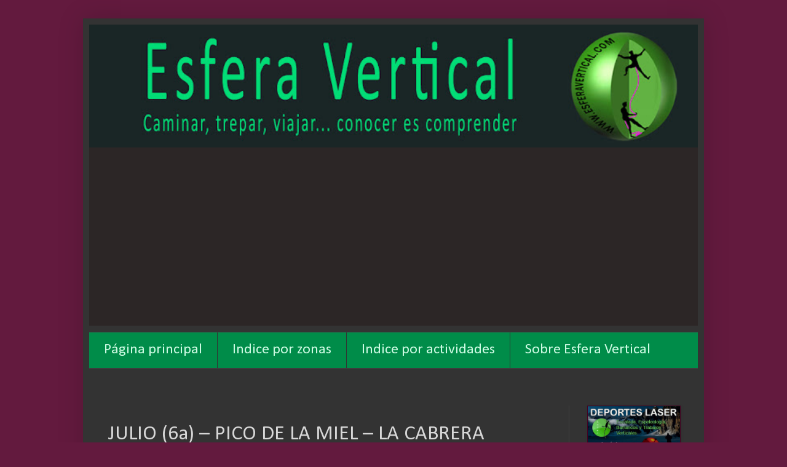

--- FILE ---
content_type: text/html; charset=UTF-8
request_url: https://www.esferavertical.com/2015/11/julio-6a-pico-de-la-miel-la-cabrera.html
body_size: 23340
content:
<!DOCTYPE html>
<html class='v2' dir='ltr' xmlns='http://www.w3.org/1999/xhtml' xmlns:b='http://www.google.com/2005/gml/b' xmlns:data='http://www.google.com/2005/gml/data' xmlns:expr='http://www.google.com/2005/gml/expr'>
<head>
<link href='https://www.blogger.com/static/v1/widgets/335934321-css_bundle_v2.css' rel='stylesheet' type='text/css'/>
<!-- Google tag (gtag.js) -->
<script async='async' src='https://www.googletagmanager.com/gtag/js?id=G-FZMCFKHDVX'></script>
<script>
  window.dataLayer = window.dataLayer || [];
  function gtag(){dataLayer.push(arguments);}
  gtag('js', new Date());

  gtag('config', 'G-FZMCFKHDVX');
</script>
<meta content='width=device-width, initial-scale=1' name='viewport'>
<!-- TODO LO QUE ESTÁ INCLUIDO ENTRE LOS SIGNOS QUE ENVUELVEN ESTE PARRAFO ES UN COMENTARIO QUE NO LEE EL NAVEGADOR. EL 15ENE20 CAMBIÉ EL CÓDIGO DE LA ETIQUETA META CONTENT PARA PROBAR COMO SE VE LA PAGINA EN LOS DISPOSITIVOS MÓVILES. ANTES PONÍA TODO LO QUE VIENE EN EL SIGUIENTE PARRAFO. -->
<!-- <meta content='escalada, escalar, viajar, viaje, viajes, pedriza, cabrera, pirineos, picos de europa, alpes, andes, atlas, marruecos, españa, esqui, travesia, clasica, abdul, artesano, turquia, bariloche, argentina, chile, balcanes, senderismo, guadarrama, gredos, torozo, villarejo, riglos' name='keywords'/> <meta content='Esfera Vertical reseña actividades de escalada, alpinismo, esquí de travesía y viajes, tratando de promover un estilo de vida basado en el respeto al medio natural' name='description'/> <meta expr:content='data:blog.isMobile ? &quot;width=device-width,initial-scale=1.0,minimum-scale=1.0,maximum-scale=1.0&quot; : &quot;width=1100&quot;' name='viewport'/> -->
</meta>
<meta content='text/html; charset=UTF-8' http-equiv='Content-Type'/>
<meta content='blogger' name='generator'/>
<link href='https://www.esferavertical.com/favicon.ico' rel='icon' type='image/x-icon'/>
<link href='https://www.esferavertical.com/2015/11/julio-6a-pico-de-la-miel-la-cabrera.html' rel='canonical'/>
<link rel="alternate" type="application/atom+xml" title="Esfera Vertical - Atom" href="https://www.esferavertical.com/feeds/posts/default" />
<link rel="alternate" type="application/rss+xml" title="Esfera Vertical - RSS" href="https://www.esferavertical.com/feeds/posts/default?alt=rss" />
<link rel="service.post" type="application/atom+xml" title="Esfera Vertical - Atom" href="https://www.blogger.com/feeds/2537455780475882769/posts/default" />

<link rel="alternate" type="application/atom+xml" title="Esfera Vertical - Atom" href="https://www.esferavertical.com/feeds/7774022499485098131/comments/default" />
<!--Can't find substitution for tag [blog.ieCssRetrofitLinks]-->
<link href='https://blogger.googleusercontent.com/img/b/R29vZ2xl/AVvXsEgtg6edC5W0_mIaUioxmikDiBRFWfGffyRtMCo1ErqXA7DHIcL7flno7lOLgr_9sNlkqyMl7zLCPPoZ_tmY2PuKOHQS9lClylpg9qJVmPLM6Xi3eMn3Rm1juKzirr9mq-vKZw4g8NhvyXs/s640/Julio+-+Croquis+completo+esferavertical.jpg' rel='image_src'/>
<meta content='https://www.esferavertical.com/2015/11/julio-6a-pico-de-la-miel-la-cabrera.html' property='og:url'/>
<meta content='JULIO (6a) – PICO DE LA MIEL – LA CABRERA' property='og:title'/>
<meta content='escalada españa y resto del mundo esquí de travesía alpinismo invernal viajes croquis' property='og:description'/>
<meta content='https://blogger.googleusercontent.com/img/b/R29vZ2xl/AVvXsEgtg6edC5W0_mIaUioxmikDiBRFWfGffyRtMCo1ErqXA7DHIcL7flno7lOLgr_9sNlkqyMl7zLCPPoZ_tmY2PuKOHQS9lClylpg9qJVmPLM6Xi3eMn3Rm1juKzirr9mq-vKZw4g8NhvyXs/w1200-h630-p-k-no-nu/Julio+-+Croquis+completo+esferavertical.jpg' property='og:image'/>
<title>
Esfera Vertical: JULIO (6a) &#8211; PICO DE LA MIEL &#8211; LA CABRERA
</title>
<style type='text/css'>@font-face{font-family:'Calibri';font-style:normal;font-weight:400;font-display:swap;src:url(//fonts.gstatic.com/l/font?kit=J7afnpV-BGlaFfdAhLEY67FIEjg&skey=a1029226f80653a8&v=v15)format('woff2');unicode-range:U+0000-00FF,U+0131,U+0152-0153,U+02BB-02BC,U+02C6,U+02DA,U+02DC,U+0304,U+0308,U+0329,U+2000-206F,U+20AC,U+2122,U+2191,U+2193,U+2212,U+2215,U+FEFF,U+FFFD;}</style>
<style id='page-skin-1' type='text/css'><!--
/*
-----------------------------------------------
Blogger Template Style
Name:     Simple
Designer: Josh Peterson
URL:      www.noaesthetic.com
----------------------------------------------- */
/* Variable definitions
====================
<Variable name="keycolor" description="Main Color" type="color" default="#66bbdd"/>
<Group description="Page Text" selector="body">
<Variable name="body.font" description="Font" type="font"
default="normal normal 12px Arial, Tahoma, Helvetica, FreeSans, sans-serif"/>
<Variable name="body.text.color" description="Text Color" type="color" default="#222222"/>
</Group>
<Group description="Backgrounds" selector=".body-fauxcolumns-outer">
<Variable name="body.background.color" description="Outer Background" type="color" default="#66bbdd"/>
<Variable name="content.background.color" description="Main Background" type="color" default="#ffffff"/>
<Variable name="header.background.color" description="Header Background" type="color" default="transparent"/>
</Group>
<Group description="Links" selector=".main-outer">
<Variable name="link.color" description="Link Color" type="color" default="#2288bb"/>
<Variable name="link.visited.color" description="Visited Color" type="color" default="#888888"/>
<Variable name="link.hover.color" description="Hover Color" type="color" default="#33aaff"/>
</Group>
<Group description="Blog Title" selector=".header h1">
<Variable name="header.font" description="Font" type="font"
default="normal normal 60px Arial, Tahoma, Helvetica, FreeSans, sans-serif"/>
<Variable name="header.text.color" description="Title Color" type="color" default="#3399bb" />
</Group>
<Group description="Blog Description" selector=".header .description">
<Variable name="description.text.color" description="Description Color" type="color"
default="#777777" />
</Group>
<Group description="Tabs Text" selector=".tabs-inner .widget li a">
<Variable name="tabs.font" description="Font" type="font"
default="normal normal 14px Arial, Tahoma, Helvetica, FreeSans, sans-serif"/>
<Variable name="tabs.text.color" description="Text Color" type="color" default="#999999"/>
<Variable name="tabs.selected.text.color" description="Selected Color" type="color" default="#000000"/>
</Group>
<Group description="Tabs Background" selector=".tabs-outer .PageList">
<Variable name="tabs.background.color" description="Background Color" type="color" default="#f5f5f5"/>
<Variable name="tabs.selected.background.color" description="Selected Color" type="color" default="#eeeeee"/>
</Group>
<Group description="Post Title" selector="h3.post-title, .comments h4">
<Variable name="post.title.font" description="Font" type="font"
default="normal normal 22px Arial, Tahoma, Helvetica, FreeSans, sans-serif"/>
</Group>
<Group description="Date Header" selector=".date-header">
<Variable name="date.header.color" description="Text Color" type="color"
default="#d8d8d8"/>
<Variable name="date.header.background.color" description="Background Color" type="color"
default="transparent"/>
<Variable name="date.header.font" description="Text Font" type="font"
default="normal bold 11px Arial, Tahoma, Helvetica, FreeSans, sans-serif"/>
<Variable name="date.header.padding" description="Date Header Padding" type="string" default="inherit"/>
<Variable name="date.header.letterspacing" description="Date Header Letter Spacing" type="string" default="inherit"/>
<Variable name="date.header.margin" description="Date Header Margin" type="string" default="inherit"/>
</Group>
<Group description="Post Footer" selector=".post-footer">
<Variable name="post.footer.text.color" description="Text Color" type="color" default="#666666"/>
<Variable name="post.footer.background.color" description="Background Color" type="color"
default="#f9f9f9"/>
<Variable name="post.footer.border.color" description="Shadow Color" type="color" default="#eeeeee"/>
</Group>
<Group description="Gadgets" selector="h2">
<Variable name="widget.title.font" description="Title Font" type="font"
default="normal bold 11px Arial, Tahoma, Helvetica, FreeSans, sans-serif"/>
<Variable name="widget.title.text.color" description="Title Color" type="color" default="#000000"/>
<Variable name="widget.alternate.text.color" description="Alternate Color" type="color" default="#999999"/>
</Group>
<Group description="Images" selector=".main-inner">
<Variable name="image.background.color" description="Background Color" type="color" default="#ffffff"/>
<Variable name="image.border.color" description="Border Color" type="color" default="#eeeeee"/>
<Variable name="image.text.color" description="Caption Text Color" type="color" default="#d8d8d8"/>
</Group>
<Group description="Accents" selector=".content-inner">
<Variable name="body.rule.color" description="Separator Line Color" type="color" default="#eeeeee"/>
<Variable name="tabs.border.color" description="Tabs Border Color" type="color" default="#404040"/>
</Group>
<Variable name="body.background" description="Body Background" type="background"
color="#631a3e" default="$(color) none repeat scroll top left"/>
<Variable name="body.background.override" description="Body Background Override" type="string" default=""/>
<Variable name="body.background.gradient.cap" description="Body Gradient Cap" type="url"
default="url(//www.blogblog.com/1kt/simple/gradients_light.png)"/>
<Variable name="body.background.gradient.tile" description="Body Gradient Tile" type="url"
default="url(//www.blogblog.com/1kt/simple/body_gradient_tile_light.png)"/>
<Variable name="content.background.color.selector" description="Content Background Color Selector" type="string" default=".content-inner"/>
<Variable name="content.padding" description="Content Padding" type="length" default="10px" min="0" max="100px"/>
<Variable name="content.padding.horizontal" description="Content Horizontal Padding" type="length" default="10px" min="0" max="100px"/>
<Variable name="content.shadow.spread" description="Content Shadow Spread" type="length" default="40px" min="0" max="100px"/>
<Variable name="content.shadow.spread.webkit" description="Content Shadow Spread (WebKit)" type="length" default="5px" min="0" max="100px"/>
<Variable name="content.shadow.spread.ie" description="Content Shadow Spread (IE)" type="length" default="10px" min="0" max="100px"/>
<Variable name="main.border.width" description="Main Border Width" type="length" default="0" min="0" max="10px"/>
<Variable name="header.background.gradient" description="Header Gradient" type="url" default="none"/>
<Variable name="header.shadow.offset.left" description="Header Shadow Offset Left" type="length" default="-1px" min="-50px" max="50px"/>
<Variable name="header.shadow.offset.top" description="Header Shadow Offset Top" type="length" default="-1px" min="-50px" max="50px"/>
<Variable name="header.shadow.spread" description="Header Shadow Spread" type="length" default="1px" min="0" max="100px"/>
<Variable name="header.padding" description="Header Padding" type="length" default="30px" min="0" max="100px"/>
<Variable name="header.border.size" description="Header Border Size" type="length" default="1px" min="0" max="10px"/>
<Variable name="header.bottom.border.size" description="Header Bottom Border Size" type="length" default="1px" min="0" max="10px"/>
<Variable name="header.border.horizontalsize" description="Header Horizontal Border Size" type="length" default="0" min="0" max="10px"/>
<Variable name="description.text.size" description="Description Text Size" type="string" default="140%"/>
<Variable name="tabs.margin.top" description="Tabs Margin Top" type="length" default="0" min="0" max="100px"/>
<Variable name="tabs.margin.side" description="Tabs Side Margin" type="length" default="30px" min="0" max="100px"/>
<Variable name="tabs.background.gradient" description="Tabs Background Gradient" type="url"
default="url(//www.blogblog.com/1kt/simple/gradients_light.png)"/>
<Variable name="tabs.border.width" description="Tabs Border Width" type="length" default="1px" min="0" max="10px"/>
<Variable name="tabs.bevel.border.width" description="Tabs Bevel Border Width" type="length" default="1px" min="0" max="10px"/>
<Variable name="post.margin.bottom" description="Post Bottom Margin" type="length" default="25px" min="0" max="100px"/>
<Variable name="image.border.small.size" description="Image Border Small Size" type="length" default="2px" min="0" max="10px"/>
<Variable name="image.border.large.size" description="Image Border Large Size" type="length" default="5px" min="0" max="10px"/>
<Variable name="page.width.selector" description="Page Width Selector" type="string" default=".region-inner"/>
<Variable name="page.width" description="Page Width" type="string" default="auto"/>
<Variable name="main.section.margin" description="Main Section Margin" type="length" default="15px" min="0" max="100px"/>
<Variable name="main.padding" description="Main Padding" type="length" default="15px" min="0" max="100px"/>
<Variable name="main.padding.top" description="Main Padding Top" type="length" default="30px" min="0" max="100px"/>
<Variable name="main.padding.bottom" description="Main Padding Bottom" type="length" default="30px" min="0" max="100px"/>
<Variable name="paging.background"
color="#333333"
description="Background of blog paging area" type="background"
default="transparent none no-repeat scroll top center"/>
<Variable name="footer.bevel" description="Bevel border length of footer" type="length" default="0" min="0" max="10px"/>
<Variable name="mobile.background.overlay" description="Mobile Background Overlay" type="string"
default="transparent none repeat scroll top left"/>
<Variable name="mobile.background.size" description="Mobile Background Size" type="string" default="auto"/>
<Variable name="mobile.button.color" description="Mobile Button Color" type="color" default="#ffffff" />
<Variable name="startSide" description="Side where text starts in blog language" type="automatic" default="left"/>
<Variable name="endSide" description="Side where text ends in blog language" type="automatic" default="right"/>
*/
/* Content
----------------------------------------------- */
body {
font: normal normal 16px Calibri;
color: #d8d8d8;
background: #631a3e none repeat scroll top left;
padding: 0 40px 40px 40px;
}
html body .region-inner {
min-width: 0;
max-width: 100%;
width: auto;
}
h2 {
font-size: 22px;
}
a:link {
text-decoration:none;
color: #00dd77;
}
a:visited {
text-decoration:none;
color: #00cc66;
}
a:hover {
text-decoration:underline;
color: #00cc66;
}
.body-fauxcolumn-outer .fauxcolumn-inner {
background: transparent none repeat scroll top left;
_background-image: none;
}
.body-fauxcolumn-outer .cap-top {
position: absolute;
z-index: 1;
height: 400px;
width: 100%;
background: #631a3e none repeat scroll top left;
}
.body-fauxcolumn-outer .cap-top .cap-left {
width: 100%;
background: transparent none repeat-x scroll top left;
_background-image: none;
}
.content-outer {
-moz-box-shadow: 0 0 40px rgba(0, 0, 0, .15);
-webkit-box-shadow: 0 0 5px rgba(0, 0, 0, .15);
-goog-ms-box-shadow: 0 0 10px #333333;
box-shadow: 0 0 40px rgba(0, 0, 0, .15);
margin-bottom: 1px;
}
.content-inner {
padding: 10px 10px;
}
.content-inner {
background-color: #333333;
}
/* Header
----------------------------------------------- */
.header-outer {
background: #2c2626 none repeat-x scroll 0 -400px;
_background-image: none;
}
.Header h1 {
font: normal normal 90px Calibri;
color: #00dd77;
text-shadow: -1px -1px 1px rgba(0, 0, 0, .2);
}
.Header h1 a {
color: #00dd77;
}
.Header .description {
font-size: 140%;
color: #00dd77;
}
.header-inner .Header .titlewrapper {
padding: 22px 30px;
}
.header-inner .Header .descriptionwrapper {
padding: 0 30px;
}
/* Tabs
----------------------------------------------- */
.tabs-inner .section:first-child {
border-top: 1px solid #404040;
}
.tabs-inner .section:first-child ul {
margin-top: -1px;
border-top: 1px solid #404040;
border-left: 0 solid #404040;
border-right: 0 solid #404040;
}
.tabs-inner .widget ul {
background: #008c49 none repeat-x scroll 0 -800px;
_background-image: none;
border-bottom: 1px solid #404040;
margin-top: 0;
margin-left: -30px;
margin-right: -30px;
}
.tabs-inner .widget li a {
display: inline-block;
padding: .6em 1em;
font: normal normal 24px Calibri;
color: #ccfae2;
border-left: 1px solid #333333;
border-right: 0 solid #404040;
}
.tabs-inner .widget li:first-child a {
border-left: none;
}
.tabs-inner .widget li.selected a, .tabs-inner .widget li a:hover {
color: #ccfae2;
background-color: #008c49;
text-decoration: none;
}
/* Columns
----------------------------------------------- */
.main-outer {
border-top: 0 solid #404040;
}
.fauxcolumn-left-outer .fauxcolumn-inner {
border-right: 1px solid #404040;
}
.fauxcolumn-right-outer .fauxcolumn-inner {
border-left: 1px solid #404040;
}
/* Headings
----------------------------------------------- */
div.widget > h2,
div.widget h2.title {
margin: 0 0 1em 0;
font: normal normal 16px Calibri;
color: #d8d8d8;
}
/* Widgets
----------------------------------------------- */
.widget .zippy {
color: #999999;
text-shadow: 2px 2px 1px rgba(0, 0, 0, .1);
}
.widget .popular-posts ul {
list-style: none;
}
/* Posts
----------------------------------------------- */
h2.date-header {
font: normal bold 11px Arial, Tahoma, Helvetica, FreeSans, sans-serif;
}
.date-header span {
background-color: transparent;
color: #cccccc;
padding: inherit;
letter-spacing: inherit;
margin: inherit;
}
.main-inner {
padding-top: 30px;
padding-bottom: 30px;
}
.main-inner .column-center-inner {
padding: 0 15px;
}
.main-inner .column-center-inner .section {
margin: 0 15px;
}
.post {
margin: 0 0 25px 0;
}
h3.post-title, .comments h4 {
font: normal normal 34px Calibri;
margin: .75em 0 0;
}
.post-body {
font-size: 110%;
line-height: 1.4;
position: relative;
}
.post-body img, .post-body .tr-caption-container, .Profile img, .Image img,
.BlogList .item-thumbnail img {
padding: 0;
background: #631a3e;
border: 1px solid #440121;
-moz-box-shadow: 1px 1px 5px rgba(0, 0, 0, .1);
-webkit-box-shadow: 1px 1px 5px rgba(0, 0, 0, .1);
box-shadow: 1px 1px 5px rgba(0, 0, 0, .1);
}
.post-body img, .post-body .tr-caption-container {
padding: 1px;
}
.post-body .tr-caption-container {
color: #cccccc;
}
.post-body .tr-caption-container img {
padding: 0;
background: transparent;
border: none;
-moz-box-shadow: 0 0 0 rgba(0, 0, 0, .1);
-webkit-box-shadow: 0 0 0 rgba(0, 0, 0, .1);
box-shadow: 0 0 0 rgba(0, 0, 0, .1);
}
.post-header {
margin: 0 0 1.5em;
line-height: 1.6;
font-size: 90%;
}
.post-footer {
margin: 20px -2px 0;
padding: 5px 10px;
color: #888888;
background-color: #303030;
border-bottom: 1px solid #444444;
line-height: 1.6;
font-size: 90%;
}
#comments .comment-author {
padding-top: 1.5em;
border-top: 1px solid #404040;
background-position: 0 1.5em;
}
#comments .comment-author:first-child {
padding-top: 0;
border-top: none;
}
.avatar-image-container {
margin: .2em 0 0;
}
#comments .avatar-image-container img {
border: 1px solid #440121;
}
/* Comments
----------------------------------------------- */
.comments .comments-content .icon.blog-author {
background-repeat: no-repeat;
background-image: url([data-uri]);
}
.comments .comments-content .loadmore a {
border-top: 1px solid #999999;
border-bottom: 1px solid #999999;
}
.comments .comment-thread.inline-thread {
background-color: #303030;
}
.comments .continue {
border-top: 2px solid #999999;
}
/* Accents
---------------------------------------------- */
.section-columns td.columns-cell {
border-left: 1px solid #404040;
}
.blog-pager {
background: transparent none no-repeat scroll top center;
}
.blog-pager-older-link, .home-link,
.blog-pager-newer-link {
background-color: #333333;
padding: 5px;
}
.footer-outer {
border-top: 0 dashed #bbbbbb;
}
/* Mobile
----------------------------------------------- */
body.mobile  {
background-size: auto;
}
.mobile .body-fauxcolumn-outer {
background: transparent none repeat scroll top left;
}
.mobile .body-fauxcolumn-outer .cap-top {
background-size: 100% auto;
}
.mobile .content-outer {
-webkit-box-shadow: 0 0 3px rgba(0, 0, 0, .15);
box-shadow: 0 0 3px rgba(0, 0, 0, .15);
}
body.mobile .AdSense {
margin: 0 -40px;
}
.mobile .tabs-inner .widget ul {
margin-left: 0;
margin-right: 0;
}
.mobile .post {
margin: 0;
}
.mobile .main-inner .column-center-inner .section {
margin: 0;
}
.mobile .date-header span {
padding: 0.1em 10px;
margin: 0 -10px;
}
.mobile h3.post-title {
margin: 0;
}
.mobile .blog-pager {
background: transparent none no-repeat scroll top center;
}
.mobile .footer-outer {
border-top: none;
}
.mobile .main-inner, .mobile .footer-inner {
background-color: #333333;
}
.mobile-index-contents {
color: #d8d8d8;
}
.mobile-link-button {
background-color: #00dd77;
}
.mobile-link-button a:link, .mobile-link-button a:visited {
color: #ffffff;
}
.mobile .tabs-inner .section:first-child {
border-top: none;
}
.mobile .tabs-inner .PageList .widget-content {
background-color: #008c49;
color: #ccfae2;
border-top: 1px solid #404040;
border-bottom: 1px solid #404040;
}
.mobile .tabs-inner .PageList .widget-content .pagelist-arrow {
border-left: 1px solid #404040;
}

--></style>
<style id='template-skin-1' type='text/css'><!--
body {
min-width: 1010px;
}
.content-outer, .content-fauxcolumn-outer, .region-inner {
min-width: 1010px;
max-width: 1010px;
_width: 1010px;
}
.main-inner .columns {
padding-left: 0px;
padding-right: 210px;
}
.main-inner .fauxcolumn-center-outer {
left: 0px;
right: 210px;
/* IE6 does not respect left and right together */
_width: expression(this.parentNode.offsetWidth -
parseInt("0px") -
parseInt("210px") + 'px');
}
.main-inner .fauxcolumn-left-outer {
width: 0px;
}
.main-inner .fauxcolumn-right-outer {
width: 210px;
}
.main-inner .column-left-outer {
width: 0px;
right: 100%;
margin-left: -0px;
}
.main-inner .column-right-outer {
width: 210px;
margin-right: -210px;
}
#layout {
min-width: 0;
}
#layout .content-outer {
min-width: 0;
width: 800px;
}
#layout .region-inner {
min-width: 0;
width: auto;
}
--></style>
<script type='text/javascript'>
        (function(i,s,o,g,r,a,m){i['GoogleAnalyticsObject']=r;i[r]=i[r]||function(){
        (i[r].q=i[r].q||[]).push(arguments)},i[r].l=1*new Date();a=s.createElement(o),
        m=s.getElementsByTagName(o)[0];a.async=1;a.src=g;m.parentNode.insertBefore(a,m)
        })(window,document,'script','https://www.google-analytics.com/analytics.js','ga');
        ga('create', 'UA-70268835-1', 'auto', 'blogger');
        ga('blogger.send', 'pageview');
      </script>
<link href='https://www.blogger.com/dyn-css/authorization.css?targetBlogID=2537455780475882769&amp;zx=87eb9849-7e15-4971-a243-3c235e3787c6' media='none' onload='if(media!=&#39;all&#39;)media=&#39;all&#39;' rel='stylesheet'/><noscript><link href='https://www.blogger.com/dyn-css/authorization.css?targetBlogID=2537455780475882769&amp;zx=87eb9849-7e15-4971-a243-3c235e3787c6' rel='stylesheet'/></noscript>
<meta name='google-adsense-platform-account' content='ca-host-pub-1556223355139109'/>
<meta name='google-adsense-platform-domain' content='blogspot.com'/>

<script async src="https://pagead2.googlesyndication.com/pagead/js/adsbygoogle.js?client=ca-pub-9029296203677579&host=ca-host-pub-1556223355139109" crossorigin="anonymous"></script>

<!-- data-ad-client=ca-pub-9029296203677579 -->

</head>
<body class='loading'>
<div class='navbar no-items section' id='navbar' name='Barra de navegación'>
</div>
<div class='body-fauxcolumns'>
<div class='fauxcolumn-outer body-fauxcolumn-outer'>
<div class='cap-top'>
<div class='cap-left'></div>
<div class='cap-right'></div>
</div>
<div class='fauxborder-left'>
<div class='fauxborder-right'></div>
<div class='fauxcolumn-inner'>
</div>
</div>
<div class='cap-bottom'>
<div class='cap-left'></div>
<div class='cap-right'></div>
</div>
</div>
</div>
<div class='content'>
<div class='content-fauxcolumns'>
<div class='fauxcolumn-outer content-fauxcolumn-outer'>
<div class='cap-top'>
<div class='cap-left'></div>
<div class='cap-right'></div>
</div>
<div class='fauxborder-left'>
<div class='fauxborder-right'></div>
<div class='fauxcolumn-inner'>
</div>
</div>
<div class='cap-bottom'>
<div class='cap-left'></div>
<div class='cap-right'></div>
</div>
</div>
</div>
<div class='content-outer'>
<div class='content-cap-top cap-top'>
<div class='cap-left'></div>
<div class='cap-right'></div>
</div>
<div class='fauxborder-left content-fauxborder-left'>
<div class='fauxborder-right content-fauxborder-right'></div>
<div class='content-inner'>
<header>
<div class='header-outer'>
<div class='header-cap-top cap-top'>
<div class='cap-left'></div>
<div class='cap-right'></div>
</div>
<div class='fauxborder-left header-fauxborder-left'>
<div class='fauxborder-right header-fauxborder-right'></div>
<div class='region-inner header-inner'>
<div class='header section' id='header' name='Cabecera'><div class='widget Header' data-version='1' id='Header1'>
<div id='header-inner'>
<a href='https://www.esferavertical.com/' style='display: block'>
<img alt='Esfera Vertical' height='200px; ' id='Header1_headerimg' src='https://blogger.googleusercontent.com/img/b/R29vZ2xl/AVvXsEhGLxCpEm3uMUtIkAbd1RWw_qmq7T0-wwVSfz8qVsnc5jbN3ZtmUS0hNhYFwMkJUII70KLOneM3F8jiha3WlmpEPZLhJljv2jbJrjanr82HpkrKuHxYbuRg-x4562H2VbKrZWIjf0qZIeE/s752/Logo+esferavertical+web.jpg' style='display: block' width='990px; '/>
</a>
</div>
</div></div>
</div>
</div>
<div class='header-cap-bottom cap-bottom'>
<div class='cap-left'></div>
<div class='cap-right'></div>
</div>
</div>
</header>
<div class='tabs-outer'>
<div class='tabs-cap-top cap-top'>
<div class='cap-left'></div>
<div class='cap-right'></div>
</div>
<div class='fauxborder-left tabs-fauxborder-left'>
<div class='fauxborder-right tabs-fauxborder-right'></div>
<div class='region-inner tabs-inner'>
<div class='tabs section' id='crosscol' name='Multicolumnas'><div class='widget PageList' data-version='1' id='PageList1'>
<h2>
Páginas
</h2>
<div class='widget-content'>
<ul>
<li>
<a href='https://www.esferavertical.com/'>
Página principal
</a>
</li>
<li>
<a href='https://www.esferavertical.com/p/indice.html'>
Indice por zonas
</a>
</li>
<li>
<a href='https://www.esferavertical.com/p/indice-por-actividades_23.html'>
Indice por actividades
</a>
</li>
<li>
<a href='https://www.esferavertical.com/p/blog-page_14.html'>
Sobre Esfera Vertical
</a>
</li>
</ul>
<div class='clear'></div>
</div>
</div></div>
<!-- Código HTML para establecer que los elementos se muestren o no en la versión móvil. OJO A ESTA PARTE QUE ES LA MÁS IMPORTANTE. Antes de nada, como siempre a la hora de editar el código de nuestra plantilla, guardaremos primero una copia por si hay problemas. Esto es fundamental, no dejéis nunca de hacerlo. Una vez hecho esto, lo siguiente será explicaros el lugar del código en el que se indica si un widget de la plantilla ha de mostrarse o no en la versión móvil. Es relativamente sencillo de hacer, basta con buscar dicho widget en el código de nuestro blog. Será algo como: <b:widget id='HTML3' locked='false' title='' type='HTML'> Este widget se llama HTML3 (es su ID), aunque es un ejemplo. En vuestro blog puede llamarse HTML1, HTML2, etc&#8230;, dependiendo de los que hayáis ido poniendo. Bien, muy atentos que hemos llegado a la parte importante: si añadimos dentro de esta etiqueta la orden mobile='yes' o mobile='no', le estaremos indicando que muestre o no dicho widget en la versión móvil. Si escribimos mobile='only', entonces habremos establecido que se muestro SÓLO en la versión móvil. Es decir únicamente aparecerá si la web se muestra en dichos dispositivos. <b:widget id='HTML3' locked='false' mobile='no' title='' type='HTML'> <b:widget id='HTML6' locked='false' mobile='yes' title='' type='HTML'> <b:widget id='HTML6' locked='false' mobile='only' title='' type='HTML'> Para ver la documentación de Google al respecto, dirigirse a: Etiquetas de elementos de la página para los diseños. Afortunadamente es sencillo, &#191;verdad? Esto vale para todos los gadgets que añadamos desde el panel de diseño, incluyendo los cuadros de publicidad, naturalmente. Todo lo que veamos que aparece en la versión normal y no en la versión móvil puede habilitarse de esta forma. Por supuesto, de igual forma pueden &#8220;desactivarse&#8221; cosas en la versión móvil con este sistema. Basta con buscar el widget y añadirle mobile='no' (si no ponemos nada no aparecerán tampoco, este es el motivo por el que no aparecen por defecto, están configurados así). -->
<div class='tabs section' id='crosscol-overflow' name='Cross-Column 2'><div class='widget Translate' data-version='1' id='Translate1'>
<h2 class='title'>
Choose your language:
</h2>
<div id='google_translate_element'></div>
<script>
          function googleTranslateElementInit() {
            new google.translate.TranslateElement({
              pageLanguage: 'es',
              autoDisplay: 'true',
              layout: google.translate.TranslateElement.InlineLayout.SIMPLE
            }, 'google_translate_element');
                                                  }
        </script>
<script src='//translate.google.com/translate_a/element.js?cb=googleTranslateElementInit'></script>
<div class='clear'></div>
</div></div>
</div>
</div>
<div class='tabs-cap-bottom cap-bottom'>
<div class='cap-left'></div>
<div class='cap-right'></div>
</div>
</div>
<div class='main-outer'>
<div class='main-cap-top cap-top'>
<div class='cap-left'></div>
<div class='cap-right'></div>
</div>
<div class='fauxborder-left main-fauxborder-left'>
<div class='fauxborder-right main-fauxborder-right'></div>
<div class='region-inner main-inner'>
<div class='columns fauxcolumns'>
<div class='fauxcolumn-outer fauxcolumn-center-outer'>
<div class='cap-top'>
<div class='cap-left'></div>
<div class='cap-right'></div>
</div>
<div class='fauxborder-left'>
<div class='fauxborder-right'></div>
<div class='fauxcolumn-inner'>
</div>
</div>
<div class='cap-bottom'>
<div class='cap-left'></div>
<div class='cap-right'></div>
</div>
</div>
<div class='fauxcolumn-outer fauxcolumn-left-outer'>
<div class='cap-top'>
<div class='cap-left'></div>
<div class='cap-right'></div>
</div>
<div class='fauxborder-left'>
<div class='fauxborder-right'></div>
<div class='fauxcolumn-inner'>
</div>
</div>
<div class='cap-bottom'>
<div class='cap-left'></div>
<div class='cap-right'></div>
</div>
</div>
<div class='fauxcolumn-outer fauxcolumn-right-outer'>
<div class='cap-top'>
<div class='cap-left'></div>
<div class='cap-right'></div>
</div>
<div class='fauxborder-left'>
<div class='fauxborder-right'></div>
<div class='fauxcolumn-inner'>
</div>
</div>
<div class='cap-bottom'>
<div class='cap-left'></div>
<div class='cap-right'></div>
</div>
</div>
<!-- corrects IE6 width calculation -->
<div class='columns-inner'>
<div class='column-center-outer'>
<div class='column-center-inner'>
<div class='main section' id='main' name='Principal'><div class='widget Blog' data-version='1' id='Blog1'>
<div class='blog-posts hfeed'>

                                        <div class="date-outer">
                                      

                                        <div class="date-posts">
                                      
<div class='post-outer'>
<div class='post hentry' itemprop='blogPost' itemscope='itemscope' itemtype='http://schema.org/BlogPosting'>
<meta content='https://blogger.googleusercontent.com/img/b/R29vZ2xl/AVvXsEgtg6edC5W0_mIaUioxmikDiBRFWfGffyRtMCo1ErqXA7DHIcL7flno7lOLgr_9sNlkqyMl7zLCPPoZ_tmY2PuKOHQS9lClylpg9qJVmPLM6Xi3eMn3Rm1juKzirr9mq-vKZw4g8NhvyXs/s640/Julio+-+Croquis+completo+esferavertical.jpg' itemprop='image_url'/>
<meta content='2537455780475882769' itemprop='blogId'/>
<meta content='7774022499485098131' itemprop='postId'/>
<a name='7774022499485098131'></a>
<h3 class='post-title entry-title' itemprop='name'>
JULIO (6a) &#8211; PICO DE LA MIEL &#8211; LA CABRERA
</h3>
<div class='post-header'>
<div class='post-header-line-1'></div>
</div>
<div class='post-body entry-content' id='post-body-7774022499485098131' itemprop='description articleBody'>
<div style="text-align: justify;">
<!--[if gte mso 9]><xml>
 <w:LatentStyles DefLockedState="false" DefUnhideWhenUsed="true"
  DefSemiHidden="true" DefQFormat="false" DefPriority="99"
  LatentStyleCount="267">
  <w:LsdException Locked="false" Priority="0" SemiHidden="false"
   UnhideWhenUsed="false" QFormat="true" Name="Normal"/>
  <w:LsdException Locked="false" Priority="9" SemiHidden="false"
   UnhideWhenUsed="false" QFormat="true" Name="heading 1"/>
  <w:LsdException Locked="false" Priority="9" QFormat="true" Name="heading 2"/>
  <w:LsdException Locked="false" Priority="9" QFormat="true" Name="heading 3"/>
  <w:LsdException Locked="false" Priority="9" QFormat="true" Name="heading 4"/>
  <w:LsdException Locked="false" Priority="9" QFormat="true" Name="heading 5"/>
  <w:LsdException Locked="false" Priority="9" QFormat="true" Name="heading 6"/>
  <w:LsdException Locked="false" Priority="9" QFormat="true" Name="heading 7"/>
  <w:LsdException Locked="false" Priority="9" QFormat="true" Name="heading 8"/>
  <w:LsdException Locked="false" Priority="9" QFormat="true" Name="heading 9"/>
  <w:LsdException Locked="false" Priority="39" Name="toc 1"/>
  <w:LsdException Locked="false" Priority="39" Name="toc 2"/>
  <w:LsdException Locked="false" Priority="39" Name="toc 3"/>
  <w:LsdException Locked="false" Priority="39" Name="toc 4"/>
  <w:LsdException Locked="false" Priority="39" Name="toc 5"/>
  <w:LsdException Locked="false" Priority="39" Name="toc 6"/>
  <w:LsdException Locked="false" Priority="39" Name="toc 7"/>
  <w:LsdException Locked="false" Priority="39" Name="toc 8"/>
  <w:LsdException Locked="false" Priority="39" Name="toc 9"/>
  <w:LsdException Locked="false" Priority="35" QFormat="true" Name="caption"/>
  <w:LsdException Locked="false" Priority="10" SemiHidden="false"
   UnhideWhenUsed="false" QFormat="true" Name="Title"/>
  <w:LsdException Locked="false" Priority="1" Name="Default Paragraph Font"/>
  <w:LsdException Locked="false" Priority="11" SemiHidden="false"
   UnhideWhenUsed="false" QFormat="true" Name="Subtitle"/>
  <w:LsdException Locked="false" Priority="22" SemiHidden="false"
   UnhideWhenUsed="false" QFormat="true" Name="Strong"/>
  <w:LsdException Locked="false" Priority="20" SemiHidden="false"
   UnhideWhenUsed="false" QFormat="true" Name="Emphasis"/>
  <w:LsdException Locked="false" Priority="59" SemiHidden="false"
   UnhideWhenUsed="false" Name="Table Grid"/>
  <w:LsdException Locked="false" UnhideWhenUsed="false" Name="Placeholder Text"/>
  <w:LsdException Locked="false" Priority="1" SemiHidden="false"
   UnhideWhenUsed="false" QFormat="true" Name="No Spacing"/>
  <w:LsdException Locked="false" Priority="60" SemiHidden="false"
   UnhideWhenUsed="false" Name="Light Shading"/>
  <w:LsdException Locked="false" Priority="61" SemiHidden="false"
   UnhideWhenUsed="false" Name="Light List"/>
  <w:LsdException Locked="false" Priority="62" SemiHidden="false"
   UnhideWhenUsed="false" Name="Light Grid"/>
  <w:LsdException Locked="false" Priority="63" SemiHidden="false"
   UnhideWhenUsed="false" Name="Medium Shading 1"/>
  <w:LsdException Locked="false" Priority="64" SemiHidden="false"
   UnhideWhenUsed="false" Name="Medium Shading 2"/>
  <w:LsdException Locked="false" Priority="65" SemiHidden="false"
   UnhideWhenUsed="false" Name="Medium List 1"/>
  <w:LsdException Locked="false" Priority="66" SemiHidden="false"
   UnhideWhenUsed="false" Name="Medium List 2"/>
  <w:LsdException Locked="false" Priority="67" SemiHidden="false"
   UnhideWhenUsed="false" Name="Medium Grid 1"/>
  <w:LsdException Locked="false" Priority="68" SemiHidden="false"
   UnhideWhenUsed="false" Name="Medium Grid 2"/>
  <w:LsdException Locked="false" Priority="69" SemiHidden="false"
   UnhideWhenUsed="false" Name="Medium Grid 3"/>
  <w:LsdException Locked="false" Priority="70" SemiHidden="false"
   UnhideWhenUsed="false" Name="Dark List"/>
  <w:LsdException Locked="false" Priority="71" SemiHidden="false"
   UnhideWhenUsed="false" Name="Colorful Shading"/>
  <w:LsdException Locked="false" Priority="72" SemiHidden="false"
   UnhideWhenUsed="false" Name="Colorful List"/>
  <w:LsdException Locked="false" Priority="73" SemiHidden="false"
   UnhideWhenUsed="false" Name="Colorful Grid"/>
  <w:LsdException Locked="false" Priority="60" SemiHidden="false"
   UnhideWhenUsed="false" Name="Light Shading Accent 1"/>
  <w:LsdException Locked="false" Priority="61" SemiHidden="false"
   UnhideWhenUsed="false" Name="Light List Accent 1"/>
  <w:LsdException Locked="false" Priority="62" SemiHidden="false"
   UnhideWhenUsed="false" Name="Light Grid Accent 1"/>
  <w:LsdException Locked="false" Priority="63" SemiHidden="false"
   UnhideWhenUsed="false" Name="Medium Shading 1 Accent 1"/>
  <w:LsdException Locked="false" Priority="64" SemiHidden="false"
   UnhideWhenUsed="false" Name="Medium Shading 2 Accent 1"/>
  <w:LsdException Locked="false" Priority="65" SemiHidden="false"
   UnhideWhenUsed="false" Name="Medium List 1 Accent 1"/>
  <w:LsdException Locked="false" UnhideWhenUsed="false" Name="Revision"/>
  <w:LsdException Locked="false" Priority="34" SemiHidden="false"
   UnhideWhenUsed="false" QFormat="true" Name="List Paragraph"/>
  <w:LsdException Locked="false" Priority="29" SemiHidden="false"
   UnhideWhenUsed="false" QFormat="true" Name="Quote"/>
  <w:LsdException Locked="false" Priority="30" SemiHidden="false"
   UnhideWhenUsed="false" QFormat="true" Name="Intense Quote"/>
  <w:LsdException Locked="false" Priority="66" SemiHidden="false"
   UnhideWhenUsed="false" Name="Medium List 2 Accent 1"/>
  <w:LsdException Locked="false" Priority="67" SemiHidden="false"
   UnhideWhenUsed="false" Name="Medium Grid 1 Accent 1"/>
  <w:LsdException Locked="false" Priority="68" SemiHidden="false"
   UnhideWhenUsed="false" Name="Medium Grid 2 Accent 1"/>
  <w:LsdException Locked="false" Priority="69" SemiHidden="false"
   UnhideWhenUsed="false" Name="Medium Grid 3 Accent 1"/>
  <w:LsdException Locked="false" Priority="70" SemiHidden="false"
   UnhideWhenUsed="false" Name="Dark List Accent 1"/>
  <w:LsdException Locked="false" Priority="71" SemiHidden="false"
   UnhideWhenUsed="false" Name="Colorful Shading Accent 1"/>
  <w:LsdException Locked="false" Priority="72" SemiHidden="false"
   UnhideWhenUsed="false" Name="Colorful List Accent 1"/>
  <w:LsdException Locked="false" Priority="73" SemiHidden="false"
   UnhideWhenUsed="false" Name="Colorful Grid Accent 1"/>
  <w:LsdException Locked="false" Priority="60" SemiHidden="false"
   UnhideWhenUsed="false" Name="Light Shading Accent 2"/>
  <w:LsdException Locked="false" Priority="61" SemiHidden="false"
   UnhideWhenUsed="false" Name="Light List Accent 2"/>
  <w:LsdException Locked="false" Priority="62" SemiHidden="false"
   UnhideWhenUsed="false" Name="Light Grid Accent 2"/>
  <w:LsdException Locked="false" Priority="63" SemiHidden="false"
   UnhideWhenUsed="false" Name="Medium Shading 1 Accent 2"/>
  <w:LsdException Locked="false" Priority="64" SemiHidden="false"
   UnhideWhenUsed="false" Name="Medium Shading 2 Accent 2"/>
  <w:LsdException Locked="false" Priority="65" SemiHidden="false"
   UnhideWhenUsed="false" Name="Medium List 1 Accent 2"/>
  <w:LsdException Locked="false" Priority="66" SemiHidden="false"
   UnhideWhenUsed="false" Name="Medium List 2 Accent 2"/>
  <w:LsdException Locked="false" Priority="67" SemiHidden="false"
   UnhideWhenUsed="false" Name="Medium Grid 1 Accent 2"/>
  <w:LsdException Locked="false" Priority="68" SemiHidden="false"
   UnhideWhenUsed="false" Name="Medium Grid 2 Accent 2"/>
  <w:LsdException Locked="false" Priority="69" SemiHidden="false"
   UnhideWhenUsed="false" Name="Medium Grid 3 Accent 2"/>
  <w:LsdException Locked="false" Priority="70" SemiHidden="false"
   UnhideWhenUsed="false" Name="Dark List Accent 2"/>
  <w:LsdException Locked="false" Priority="71" SemiHidden="false"
   UnhideWhenUsed="false" Name="Colorful Shading Accent 2"/>
  <w:LsdException Locked="false" Priority="72" SemiHidden="false"
   UnhideWhenUsed="false" Name="Colorful List Accent 2"/>
  <w:LsdException Locked="false" Priority="73" SemiHidden="false"
   UnhideWhenUsed="false" Name="Colorful Grid Accent 2"/>
  <w:LsdException Locked="false" Priority="60" SemiHidden="false"
   UnhideWhenUsed="false" Name="Light Shading Accent 3"/>
  <w:LsdException Locked="false" Priority="61" SemiHidden="false"
   UnhideWhenUsed="false" Name="Light List Accent 3"/>
  <w:LsdException Locked="false" Priority="62" SemiHidden="false"
   UnhideWhenUsed="false" Name="Light Grid Accent 3"/>
  <w:LsdException Locked="false" Priority="63" SemiHidden="false"
   UnhideWhenUsed="false" Name="Medium Shading 1 Accent 3"/>
  <w:LsdException Locked="false" Priority="64" SemiHidden="false"
   UnhideWhenUsed="false" Name="Medium Shading 2 Accent 3"/>
  <w:LsdException Locked="false" Priority="65" SemiHidden="false"
   UnhideWhenUsed="false" Name="Medium List 1 Accent 3"/>
  <w:LsdException Locked="false" Priority="66" SemiHidden="false"
   UnhideWhenUsed="false" Name="Medium List 2 Accent 3"/>
  <w:LsdException Locked="false" Priority="67" SemiHidden="false"
   UnhideWhenUsed="false" Name="Medium Grid 1 Accent 3"/>
  <w:LsdException Locked="false" Priority="68" SemiHidden="false"
   UnhideWhenUsed="false" Name="Medium Grid 2 Accent 3"/>
  <w:LsdException Locked="false" Priority="69" SemiHidden="false"
   UnhideWhenUsed="false" Name="Medium Grid 3 Accent 3"/>
  <w:LsdException Locked="false" Priority="70" SemiHidden="false"
   UnhideWhenUsed="false" Name="Dark List Accent 3"/>
  <w:LsdException Locked="false" Priority="71" SemiHidden="false"
   UnhideWhenUsed="false" Name="Colorful Shading Accent 3"/>
  <w:LsdException Locked="false" Priority="72" SemiHidden="false"
   UnhideWhenUsed="false" Name="Colorful List Accent 3"/>
  <w:LsdException Locked="false" Priority="73" SemiHidden="false"
   UnhideWhenUsed="false" Name="Colorful Grid Accent 3"/>
  <w:LsdException Locked="false" Priority="60" SemiHidden="false"
   UnhideWhenUsed="false" Name="Light Shading Accent 4"/>
  <w:LsdException Locked="false" Priority="61" SemiHidden="false"
   UnhideWhenUsed="false" Name="Light List Accent 4"/>
  <w:LsdException Locked="false" Priority="62" SemiHidden="false"
   UnhideWhenUsed="false" Name="Light Grid Accent 4"/>
  <w:LsdException Locked="false" Priority="63" SemiHidden="false"
   UnhideWhenUsed="false" Name="Medium Shading 1 Accent 4"/>
  <w:LsdException Locked="false" Priority="64" SemiHidden="false"
   UnhideWhenUsed="false" Name="Medium Shading 2 Accent 4"/>
  <w:LsdException Locked="false" Priority="65" SemiHidden="false"
   UnhideWhenUsed="false" Name="Medium List 1 Accent 4"/>
  <w:LsdException Locked="false" Priority="66" SemiHidden="false"
   UnhideWhenUsed="false" Name="Medium List 2 Accent 4"/>
  <w:LsdException Locked="false" Priority="67" SemiHidden="false"
   UnhideWhenUsed="false" Name="Medium Grid 1 Accent 4"/>
  <w:LsdException Locked="false" Priority="68" SemiHidden="false"
   UnhideWhenUsed="false" Name="Medium Grid 2 Accent 4"/>
  <w:LsdException Locked="false" Priority="69" SemiHidden="false"
   UnhideWhenUsed="false" Name="Medium Grid 3 Accent 4"/>
  <w:LsdException Locked="false" Priority="70" SemiHidden="false"
   UnhideWhenUsed="false" Name="Dark List Accent 4"/>
  <w:LsdException Locked="false" Priority="71" SemiHidden="false"
   UnhideWhenUsed="false" Name="Colorful Shading Accent 4"/>
  <w:LsdException Locked="false" Priority="72" SemiHidden="false"
   UnhideWhenUsed="false" Name="Colorful List Accent 4"/>
  <w:LsdException Locked="false" Priority="73" SemiHidden="false"
   UnhideWhenUsed="false" Name="Colorful Grid Accent 4"/>
  <w:LsdException Locked="false" Priority="60" SemiHidden="false"
   UnhideWhenUsed="false" Name="Light Shading Accent 5"/>
  <w:LsdException Locked="false" Priority="61" SemiHidden="false"
   UnhideWhenUsed="false" Name="Light List Accent 5"/>
  <w:LsdException Locked="false" Priority="62" SemiHidden="false"
   UnhideWhenUsed="false" Name="Light Grid Accent 5"/>
  <w:LsdException Locked="false" Priority="63" SemiHidden="false"
   UnhideWhenUsed="false" Name="Medium Shading 1 Accent 5"/>
  <w:LsdException Locked="false" Priority="64" SemiHidden="false"
   UnhideWhenUsed="false" Name="Medium Shading 2 Accent 5"/>
  <w:LsdException Locked="false" Priority="65" SemiHidden="false"
   UnhideWhenUsed="false" Name="Medium List 1 Accent 5"/>
  <w:LsdException Locked="false" Priority="66" SemiHidden="false"
   UnhideWhenUsed="false" Name="Medium List 2 Accent 5"/>
  <w:LsdException Locked="false" Priority="67" SemiHidden="false"
   UnhideWhenUsed="false" Name="Medium Grid 1 Accent 5"/>
  <w:LsdException Locked="false" Priority="68" SemiHidden="false"
   UnhideWhenUsed="false" Name="Medium Grid 2 Accent 5"/>
  <w:LsdException Locked="false" Priority="69" SemiHidden="false"
   UnhideWhenUsed="false" Name="Medium Grid 3 Accent 5"/>
  <w:LsdException Locked="false" Priority="70" SemiHidden="false"
   UnhideWhenUsed="false" Name="Dark List Accent 5"/>
  <w:LsdException Locked="false" Priority="71" SemiHidden="false"
   UnhideWhenUsed="false" Name="Colorful Shading Accent 5"/>
  <w:LsdException Locked="false" Priority="72" SemiHidden="false"
   UnhideWhenUsed="false" Name="Colorful List Accent 5"/>
  <w:LsdException Locked="false" Priority="73" SemiHidden="false"
   UnhideWhenUsed="false" Name="Colorful Grid Accent 5"/>
  <w:LsdException Locked="false" Priority="60" SemiHidden="false"
   UnhideWhenUsed="false" Name="Light Shading Accent 6"/>
  <w:LsdException Locked="false" Priority="61" SemiHidden="false"
   UnhideWhenUsed="false" Name="Light List Accent 6"/>
  <w:LsdException Locked="false" Priority="62" SemiHidden="false"
   UnhideWhenUsed="false" Name="Light Grid Accent 6"/>
  <w:LsdException Locked="false" Priority="63" SemiHidden="false"
   UnhideWhenUsed="false" Name="Medium Shading 1 Accent 6"/>
  <w:LsdException Locked="false" Priority="64" SemiHidden="false"
   UnhideWhenUsed="false" Name="Medium Shading 2 Accent 6"/>
  <w:LsdException Locked="false" Priority="65" SemiHidden="false"
   UnhideWhenUsed="false" Name="Medium List 1 Accent 6"/>
  <w:LsdException Locked="false" Priority="66" SemiHidden="false"
   UnhideWhenUsed="false" Name="Medium List 2 Accent 6"/>
  <w:LsdException Locked="false" Priority="67" SemiHidden="false"
   UnhideWhenUsed="false" Name="Medium Grid 1 Accent 6"/>
  <w:LsdException Locked="false" Priority="68" SemiHidden="false"
   UnhideWhenUsed="false" Name="Medium Grid 2 Accent 6"/>
  <w:LsdException Locked="false" Priority="69" SemiHidden="false"
   UnhideWhenUsed="false" Name="Medium Grid 3 Accent 6"/>
  <w:LsdException Locked="false" Priority="70" SemiHidden="false"
   UnhideWhenUsed="false" Name="Dark List Accent 6"/>
  <w:LsdException Locked="false" Priority="71" SemiHidden="false"
   UnhideWhenUsed="false" Name="Colorful Shading Accent 6"/>
  <w:LsdException Locked="false" Priority="72" SemiHidden="false"
   UnhideWhenUsed="false" Name="Colorful List Accent 6"/>
  <w:LsdException Locked="false" Priority="73" SemiHidden="false"
   UnhideWhenUsed="false" Name="Colorful Grid Accent 6"/>
  <w:LsdException Locked="false" Priority="19" SemiHidden="false"
   UnhideWhenUsed="false" QFormat="true" Name="Subtle Emphasis"/>
  <w:LsdException Locked="false" Priority="21" SemiHidden="false"
   UnhideWhenUsed="false" QFormat="true" Name="Intense Emphasis"/>
  <w:LsdException Locked="false" Priority="31" SemiHidden="false"
   UnhideWhenUsed="false" QFormat="true" Name="Subtle Reference"/>
  <w:LsdException Locked="false" Priority="32" SemiHidden="false"
   UnhideWhenUsed="false" QFormat="true" Name="Intense Reference"/>
  <w:LsdException Locked="false" Priority="33" SemiHidden="false"
   UnhideWhenUsed="false" QFormat="true" Name="Book Title"/>
  <w:LsdException Locked="false" Priority="37" Name="Bibliography"/>
  <w:LsdException Locked="false" Priority="39" QFormat="true" Name="TOC Heading"/>
 </w:LatentStyles>
</xml><![endif]-->Es domingo, <i>21
de octubre de 2007</i>, el frío todavía no ha hecho aparición y nos espera un día
emocionante en el <b>Pico de la Miel</b>, en <b>La Cabrera</b>. Venimos <i>Luis Sebastián, Luis
Martínez </i>y<i> Pablo Parrón</i>. Queremos hacer la <b>Julio</b>. Hace tiempo que no escalamos
en <i>La Cabrera</i>, <i>Martínez </i>menos, y estamos deseándolo.</div>
<div class="MsoNormal" style="tab-stops: 18.0pt; text-align: justify;">
<br />
<div class="separator" style="clear: both; text-align: center;">
<a href="https://blogger.googleusercontent.com/img/b/R29vZ2xl/AVvXsEgtg6edC5W0_mIaUioxmikDiBRFWfGffyRtMCo1ErqXA7DHIcL7flno7lOLgr_9sNlkqyMl7zLCPPoZ_tmY2PuKOHQS9lClylpg9qJVmPLM6Xi3eMn3Rm1juKzirr9mq-vKZw4g8NhvyXs/s1600/Julio+-+Croquis+completo+esferavertical.jpg" imageanchor="1" style="margin-left: 1em; margin-right: 1em;"><img border="0" height="480" src="https://blogger.googleusercontent.com/img/b/R29vZ2xl/AVvXsEgtg6edC5W0_mIaUioxmikDiBRFWfGffyRtMCo1ErqXA7DHIcL7flno7lOLgr_9sNlkqyMl7zLCPPoZ_tmY2PuKOHQS9lClylpg9qJVmPLM6Xi3eMn3Rm1juKzirr9mq-vKZw4g8NhvyXs/s640/Julio+-+Croquis+completo+esferavertical.jpg" width="640" /></a></div>
<br /></div>
<div class="MsoNormal" style="tab-stops: 18.0pt; text-align: justify;">
El <b>primer largo
(V+) </b>comienza en una placa con regletas hasta un parabolt. Se puede llegar
también subiendo por el canalizo, más a la derecha. Con tendencia a la izquierda
nos acercamos al comienzo de una evidente bavaresa. La claridad de la roca
revela un desprendimiento. Un buen pedrolo al pie de la vía, en el que podemos
ver un viejo buril, permitía proteger este paso años atrás. Ahora un cordino
permite colocar una cinta y llegar al pie de la bavaresa, donde rápidamente
colocamos un friend mediano-grande. La bavaresa se me atasca, tanto tiempo sin
venir a <i>La Cabrera</i> y claro, subo unos metros, coloco un friend grande y rápido
para arriba a pillar la estupenda presa que permite llegar a la reunión.<br />
<br />
<div class="separator" style="clear: both; text-align: center;">
<a href="https://blogger.googleusercontent.com/img/b/R29vZ2xl/AVvXsEgLoNhPhZaougHhQUMXSSbjpfPdO62XTtcn0ghRoTV7aFEPId7xWr-ilF0jcK4-EMH7DE4DmXsRMm2LMM5e7EHK7Zq0GR1rUVQeOWL2ulOW6Z0yrZp96rB0eQlX2cfWp8LyZJj9bhkhyphenhyphenCM/s1600/IMG_0590++esferavertical.jpg" imageanchor="1" style="margin-left: 1em; margin-right: 1em;"><img border="0" height="368" src="https://blogger.googleusercontent.com/img/b/R29vZ2xl/AVvXsEgLoNhPhZaougHhQUMXSSbjpfPdO62XTtcn0ghRoTV7aFEPId7xWr-ilF0jcK4-EMH7DE4DmXsRMm2LMM5e7EHK7Zq0GR1rUVQeOWL2ulOW6Z0yrZp96rB0eQlX2cfWp8LyZJj9bhkhyphenhyphenCM/s640/IMG_0590++esferavertical.jpg" width="640" /></a></div>
</div>
<div class="MsoNormal" style="tab-stops: 18.0pt; text-align: justify;">
<br /></div>
<div class="MsoNormal" style="tab-stops: 18.0pt; text-align: justify;">
El <b>segundo largo
(6a)</b> lo empieza <i>Martínez </i>asegurando con friends medianos una bonita fisura que
se da en bavaresa y lleva a una placa protegida con parabolts. Los dos primeros
son el paso clave y luego llevan a un canalizo a la izquierda que ayuda a
llegar a un último parabolt, para mi gusto bastante alejado. Reunión cómoda y
comienzo el <b>tercer largo (V)</b>. Un muro vertical con buenas presas lleva a un
resalte protegido con un parabolt que acaba en un árbol junto al que hay una
reunión. El largo cuenta con varios parabolts y también se puede usar algún
friend.<br />
<br />
<table align="center" cellpadding="0" cellspacing="0" class="tr-caption-container" style="margin-left: auto; margin-right: auto; text-align: center;"><tbody>
<tr><td style="text-align: center;"><a href="https://blogger.googleusercontent.com/img/b/R29vZ2xl/AVvXsEi3CY5yytnOz60DsFOT2Q6tJ8RgTPsTMRsIolMW6LO3Wp0H-epnUZSCcR0oRUcCfDJIQ5MO-tctI1_FyAV9DtiNCwmvWSBZV4aJ44c3aQfBASQsHOD3cruQtUHBwo4KbXVGw7sdaypn4Rs/s1600/IMG_0596+esferavertical.jpg" imageanchor="1" style="margin-left: auto; margin-right: auto;"><img border="0" height="244" src="https://blogger.googleusercontent.com/img/b/R29vZ2xl/AVvXsEi3CY5yytnOz60DsFOT2Q6tJ8RgTPsTMRsIolMW6LO3Wp0H-epnUZSCcR0oRUcCfDJIQ5MO-tctI1_FyAV9DtiNCwmvWSBZV4aJ44c3aQfBASQsHOD3cruQtUHBwo4KbXVGw7sdaypn4Rs/s640/IMG_0596+esferavertical.jpg" width="640" /></a></td></tr>
<tr><td class="tr-caption" style="text-align: center;"><span style="font-size: xx-small;"><i>La fisura que da comienzo al segundo largo (izquierda) y unos metros por encima en el paso clave de la vía (derecha)</i></span></td></tr>
</tbody></table>
<table align="center" cellpadding="0" cellspacing="0" class="tr-caption-container" style="margin-left: auto; margin-right: auto; text-align: center;"><tbody>
<tr><td style="text-align: center;"><a href="https://blogger.googleusercontent.com/img/b/R29vZ2xl/AVvXsEi59dCLgGkBXToFyZPpkw_iJ-S5Sn_wOpz5Xnkr-dFM2WQFtp_CXLUGXqYYs5uI-7s6bAtTS86v6_5HZFHq2NbBzWb7yfHxLAHtB-Ot8h6X5ezCKxd2qnAKJigflENuEyY3cv8q-AZQrfY/s1600/IMG_0610.JPG" imageanchor="1" style="margin-left: auto; margin-right: auto;"><img border="0" height="300" src="https://blogger.googleusercontent.com/img/b/R29vZ2xl/AVvXsEi59dCLgGkBXToFyZPpkw_iJ-S5Sn_wOpz5Xnkr-dFM2WQFtp_CXLUGXqYYs5uI-7s6bAtTS86v6_5HZFHq2NbBzWb7yfHxLAHtB-Ot8h6X5ezCKxd2qnAKJigflENuEyY3cv8q-AZQrfY/s400/IMG_0610.JPG" width="400" /></a></td></tr>
<tr><td class="tr-caption" style="text-align: center;"><span style="font-size: xx-small;"><i>Espléndido muro vertical en la tercera tirada</i></span></td></tr>
</tbody></table>
</div>
<br />
<div class="MsoNormal" style="tab-stops: 18.0pt; text-align: justify;">
<i>Luis Sebastián
</i>hace el<b> último largo (IV+)</b>. Ligero destrepe a la derecha de la reunión para
alcanzar un evidente sistema de fisuras grandes con buenísimos agarres, que
<i>Luis </i>hace por la izquierda. Sigue por una placa con un parabolt y hacia la
izquierda a un gran bloque en el que se puede pasar un gran lazo para montar la
reunión o asegurar al hombro, como le da por hacer a <i>Luis </i>probablemente
recordando las tropecientas veces que ha hecho antes esta vía. </div>
<div class="MsoNormal" style="tab-stops: 18.0pt; text-align: justify;">
<br />
<table align="center" cellpadding="0" cellspacing="0" class="tr-caption-container" style="margin-left: auto; margin-right: auto; text-align: center;"><tbody>
<tr><td style="text-align: center;"><a href="https://blogger.googleusercontent.com/img/b/R29vZ2xl/AVvXsEjKCaCtYGGtVV6OpW6OjYGetgBhOxqzYfqvUJZUIs-K7VxI1FBovLWm2-fql4pi4IesMusqjUuc_7pgtJECFyv4Kibveh_UCyDxS0MHUzUO7vr-1p1vUgo8ov1uRNYKFzPYrsaa_wpU2A4/s1600/IMG_0619.JPG" imageanchor="1" style="margin-left: auto; margin-right: auto;"><img border="0" height="300" src="https://blogger.googleusercontent.com/img/b/R29vZ2xl/AVvXsEjKCaCtYGGtVV6OpW6OjYGetgBhOxqzYfqvUJZUIs-K7VxI1FBovLWm2-fql4pi4IesMusqjUuc_7pgtJECFyv4Kibveh_UCyDxS0MHUzUO7vr-1p1vUgo8ov1uRNYKFzPYrsaa_wpU2A4/s400/IMG_0619.JPG" width="400" /></a></td></tr>
<tr><td class="tr-caption" style="text-align: center;"><span style="font-size: xx-small;"><i>Cuarto largo (IV+)</i></span></td></tr>
</tbody></table>
</div>
<div class="MsoNormal" style="tab-stops: 18.0pt; text-align: justify;">
<br />
Aquí nos
desencordamos y subimos entre bloques, con precaución, hasta que acaba la
inclinación. A escasos metros a nuestra derecha tenemos el hito de cima del
<i>Pico de la Miel</i>.<br />
<br />
<table align="center" cellpadding="0" cellspacing="0" class="tr-caption-container" style="margin-left: auto; margin-right: auto; text-align: center;"><tbody>
<tr><td style="text-align: center;"><a href="https://blogger.googleusercontent.com/img/b/R29vZ2xl/AVvXsEheyGrEmeIcMzTxoPG8tqcopubrMXiip-DnwgpiD9t421Jdhgu0d4qrFaTLLHcpkcFK0XqSWLuQIVdWHOMxoE6wwC8BVm4qlU41G0yh8F-selA3h0CsGfjZ6Jty6P2PZdX9_QcpGeSs0BM/s1600/IMG_0626+esferavertical.jpg" imageanchor="1" style="margin-left: auto; margin-right: auto;"><img border="0" height="640" src="https://blogger.googleusercontent.com/img/b/R29vZ2xl/AVvXsEheyGrEmeIcMzTxoPG8tqcopubrMXiip-DnwgpiD9t421Jdhgu0d4qrFaTLLHcpkcFK0XqSWLuQIVdWHOMxoE6wwC8BVm4qlU41G0yh8F-selA3h0CsGfjZ6Jty6P2PZdX9_QcpGeSs0BM/s640/IMG_0626+esferavertical.jpg" width="288" /></a></td></tr>
<tr><td class="tr-caption" style="text-align: center;"><span style="font-size: xx-small;"><i>Los bloques en los que montamos la última reunión, <br />la trepada sencilla que queda hasta la cumbre y la foto de cima</i></span></td></tr>
</tbody></table>
</div>
<div class="MsoNormal" style="tab-stops: 18.0pt; text-align: justify;">
<br />
El <b>descenso
</b>puede hacerse por cualquiera de los dos lados del <i>Pico de la Miel</i>, si bien en
este caso es preferible hacerlo por la vertiente oeste en la que encontraremos
un marcado camino que en unos quince minutos nos deja al pie de la pared. Si
preferimos bajar por la vertiente este tendremos que hacer un pequeño destrepe
por el <i>callejón Soyermo</i> y recorrer toda la pared para volver a por las mochilas.</div>
<div class="MsoNormal" style="tab-stops: 18.0pt; text-align: justify;">
<br /></div>
<div class="MsoNormal" style="tab-stops: 18.0pt; text-align: justify;">
<b style="mso-bidi-font-weight: normal;">Datos prácticos: </b></div>
<div class="MsoNormal" style="tab-stops: 18.0pt; text-align: justify;">
<br /></div>
<div class="MsoNormal" style="tab-stops: 18.0pt; text-align: justify;">
<b style="mso-bidi-font-weight: normal;">&#191;Cómo llegar a La Cabrera?</b></div>
<div class="MsoNormal" style="tab-stops: 18.0pt; text-align: justify;">
<br /></div>
<div class="MsoNormal" style="tab-stops: 18.0pt; text-align: justify;">
Desde <i>Madrid </i>hay
que coger la <i>Carretera de Burgos (A1) </i>hasta la <i>salida 57 </i>en la que veremos la
señal del pueblo de <i>La Cabrera</i>. En total unos 60 kilómetros. Enseguida entramos
en la <i>Calle de los Colegios</i>, que seguiremos varios metros, hasta un callejón
sin asfaltar a mano derecha (<i>Calle de la Sierra</i>), en la que dejamos el vehículo.</div>
<div class="MsoNormal" style="tab-stops: 18.0pt; text-align: justify;">
<br /></div>
<div class="MsoNormal" style="tab-stops: 18.0pt; text-align: justify;">
Desde aquí sube
un camino que debemos seguir con tendencia hacia la derecha hasta un rellano
desde el que sale un camino entre las jaras a la izquierda (hay que ir atentos
porque es fácil pasárselo). Este camino enfila ya directo a la base del <i>Pico de
la Miel</i>. Antes de llegar a la base el camino se bifurca en dos. El de la
derecha se dirige hacia el <i>callejón Soyermo</i> y debe tomarse para acercarse a la
base de las vías <i>Ezequiel, Espolón Manolín</i>, etc. El de la izquierda nos lleva a
la base de la vía. Desde el vehículo hasta la base de las vías tardaremos unos
20 minutos.</div>
<div class="MsoNormal" style="tab-stops: 18.0pt; text-align: justify;">
<br /></div>
<div class="MsoNormal" style="tab-stops: 18.0pt; text-align: justify;">
<b style="mso-bidi-font-weight: normal;">Dificultad:</b> V+, 6a, V, IV+.</div>
<div class="MsoNormal" style="tab-stops: 18.0pt; text-align: justify;">
<br /></div>
<div class="MsoNormal" style="tab-stops: 18.0pt; text-align: justify;">
<b style="mso-bidi-font-weight: normal;">Longitud:</b> 150 metros.</div>
<div class="MsoNormal" style="tab-stops: 18.0pt; text-align: justify;">
<br /></div>
<div class="MsoNormal" style="tab-stops: 18.0pt; text-align: justify;">
<b style="mso-bidi-font-weight: normal;">Material:</b> cintas exprés y un juego de friends.
Casco (no olvidarlo, este día a alguien se le cayó un mosquetón, si te da en la
chola te deja tonto).</div>
<div class="MsoNormal" style="tab-stops: 18.0pt; text-align: justify;">
<br /></div>
<div class="MsoNormal" style="tab-stops: 18.0pt; text-align: justify;">
<b style="mso-bidi-font-weight: normal;">Más información: </b></div>
<div class="MsoNormal" style="tab-stops: 18.0pt; text-align: justify;">
<br /></div>
<div class="MsoNormal" style="text-align: justify;">
- <a href="http://www.libreriadesnivel.com/libros/guia-de-escaladas-en-la-sierra-de-la-cabrera/9788489969513/" target="_blank">Guía de escaladas en la Sierra dela Cabrera, de la Federación Madrileña de Montañismo</a>, editada por Desnivel
Ediciones, pág. 36. Reseño esta guía porque es la única que conozco de <i>La
Cabrera</i> pero desde luego no puedo recomendarla porque son muchos los errores y
discrepancias de grado que encontraremos en la misma </div>
<div class="MsoNormal" style="text-align: justify;">
- <a href="http://www.libreriadesnivel.com/revistas/desnivel/137/" target="_blank">Desnivel nº 114</a>, &#8220;Cabrera,
Granito de invierno&#8221;, pág. 47.</div>
<div style='clear: both;'></div>
</div>
<div class='post-footer'>
<div class='post-footer-line post-footer-line-1'>
<span class='post-author vcard'>
Publicado por
<span class='fn' itemprop='author' itemscope='itemscope' itemtype='http://schema.org/Person'>
<span itemprop='name'>
Esfera Vertical
</span>
</span>
</span>
<span class='post-timestamp'>
en
<meta content='https://www.esferavertical.com/2015/11/julio-6a-pico-de-la-miel-la-cabrera.html' itemprop='url'/>
<a class='timestamp-link' href='https://www.esferavertical.com/2015/11/julio-6a-pico-de-la-miel-la-cabrera.html' rel='bookmark' title='permanent link'>
<abbr class='published' itemprop='datePublished' title='2007-10-01T14:02:00+02:00'>
lunes, octubre 01, 2007
</abbr>
</a>
</span>
<span class='post-comment-link'>
</span>
<span class='post-icons'>
<span class='item-action'>
<a href='https://www.blogger.com/email-post/2537455780475882769/7774022499485098131' title='Enviar entrada por correo electrónico'>
<img alt='' class='icon-action' height='13' src='//img1.blogblog.com/img/icon18_email.gif' width='18'/>
</a>
</span>
</span>
<div class='post-share-buttons goog-inline-block'>
<a class='goog-inline-block share-button sb-email' href='https://www.blogger.com/share-post.g?blogID=2537455780475882769&postID=7774022499485098131&target=email' target='_blank' title='Enviar por correo electrónico'>
<span class='share-button-link-text'>
Enviar por correo electrónico
</span>
</a>
<a class='goog-inline-block share-button sb-blog' href='https://www.blogger.com/share-post.g?blogID=2537455780475882769&postID=7774022499485098131&target=blog' onclick='window.open(this.href, "_blank", "height=270,width=475"); return false;' target='_blank' title='Escribe un blog'>
<span class='share-button-link-text'>
Escribe un blog
</span>
</a>
<a class='goog-inline-block share-button sb-twitter' href='https://www.blogger.com/share-post.g?blogID=2537455780475882769&postID=7774022499485098131&target=twitter' target='_blank' title='Compartir en X'>
<span class='share-button-link-text'>
Compartir en X
</span>
</a>
<a class='goog-inline-block share-button sb-facebook' href='https://www.blogger.com/share-post.g?blogID=2537455780475882769&postID=7774022499485098131&target=facebook' onclick='window.open(this.href, "_blank", "height=430,width=640"); return false;' target='_blank' title='Compartir con Facebook'>
<span class='share-button-link-text'>
Compartir con Facebook
</span>
</a>
<a class='goog-inline-block share-button sb-pinterest' href='https://www.blogger.com/share-post.g?blogID=2537455780475882769&postID=7774022499485098131&target=pinterest' target='_blank' title='Compartir en Pinterest'>
<span class='share-button-link-text'>
Compartir en Pinterest
</span>
</a>
</div>
</div>
<div class='post-footer-line post-footer-line-2'></div>
<div class='post-footer-line post-footer-line-3'>
<span class='post-location'>
</span>
</div>
</div>
</div>
<div class='comments' id='comments'>
<a name='comments'></a>
<h4>
No hay comentarios
                                      :
                                    </h4>
<div id='Blog1_comments-block-wrapper'>
<dl class='avatar-comment-indent' id='comments-block'>
</dl>
</div>
<p class='comment-footer'>
<div class='comment-form'>
<a name='comment-form'></a>
<h4 id='comment-post-message'>
Publicar un comentario
</h4>
<p>
</p>
<a href='https://www.blogger.com/comment/frame/2537455780475882769?po=7774022499485098131&hl=es&saa=85391&origin=https://www.esferavertical.com' id='comment-editor-src'></a>
<iframe allowtransparency='true' class='blogger-iframe-colorize blogger-comment-from-post' frameborder='0' height='410' id='comment-editor' name='comment-editor' src='' width='100%'></iframe>
<!--Can't find substitution for tag [post.friendConnectJs]-->
<script src='https://www.blogger.com/static/v1/jsbin/1345082660-comment_from_post_iframe.js' type='text/javascript'></script>
<script type='text/javascript'>
                                    BLOG_CMT_createIframe('https://www.blogger.com/rpc_relay.html');
                                  </script>
</div>
</p>
<div id='backlinks-container'>
<div id='Blog1_backlinks-container'>
</div>
</div>
</div>
</div>

                                      </div></div>
                                    
</div>
<div class='blog-pager' id='blog-pager'>
<span id='blog-pager-newer-link'>
<a class='blog-pager-newer-link' href='https://www.esferavertical.com/2015/11/balaitus-por-la-brecha-latour-pd-ii.html' id='Blog1_blog-pager-newer-link' title='Entrada más reciente'>
Entrada más reciente
</a>
</span>
<span id='blog-pager-older-link'>
<a class='blog-pager-older-link' href='https://www.esferavertical.com/2015/11/via-del-dedo-o-puro-de-la-maliciosa.html' id='Blog1_blog-pager-older-link' title='Entrada antigua'>
Entrada antigua
</a>
</span>
<a class='home-link' href='https://www.esferavertical.com/'>
Inicio
</a>
</div>
<div class='clear'></div>
<div class='post-feeds'>
<div class='feed-links'>
Suscribirse a:
<a class='feed-link' href='https://www.esferavertical.com/feeds/7774022499485098131/comments/default' target='_blank' type='application/atom+xml'>
Enviar comentarios
                                      (
                                      Atom
                                      )
                                    </a>
</div>
</div>
</div><div class='widget HTML' data-version='1' id='HTML5'>
<h2 class='title'>&#161;Ayudanos a mantener la página!</h2>
<div class='widget-content'>
<form action="https://www.paypal.com/cgi-bin/webscr" method="post" target="_top">
<input type="hidden" name="cmd" value="_s-xclick" />
<input type="hidden" name="hosted_button_id" value="GMVWNDU87SSBG" />
<input type="image" src="https://www.paypalobjects.com/es_ES/ES/i/btn/btn_donateCC_LG.gif" border="0" name="submit" alt="PayPal. La forma rápida y segura de pagar en Internet." />
<img alt="" border="0" src="https://www.paypalobjects.com/es_ES/i/scr/pixel.gif" width="1" height="1" />
</form>
</div>
<div class='clear'></div>
</div></div>
</div>
</div>
<div class='column-left-outer'>
<div class='column-left-inner'>
<aside>
</aside>
</div>
</div>
<div class='column-right-outer'>
<div class='column-right-inner'>
<aside>
<div class='sidebar section' id='sidebar-right-1'><div class='widget Image' data-version='1' id='Image3'>
<div class='widget-content'>
<a href='http://www.deporteslaser.es'>
<img alt='' height='92' id='Image3_img' src='https://blogger.googleusercontent.com/img/b/R29vZ2xl/AVvXsEhxHIlXb1STvkerIpzEi6RGtqjMPEoGGp5pDaj_VreH4Elx7sDyMvPyaGBfV80FfQZMLaC1FZEue955DOtfrzLkoFNm6nYzXgdG6zJtnsPHubGWr625Ga8zgsBLQsTMgArfkPkbd_kmrRA/s1600/banner-deportes-laser.gif' width='202'/>
</a>
<br/>
</div>
<div class='clear'></div>
</div><div class='widget Image' data-version='1' id='Image1'>
<div class='widget-content'>
<a href='http://avivasportclub.com/'>
<img alt='' height='80' id='Image1_img' src='https://blogger.googleusercontent.com/img/b/R29vZ2xl/AVvXsEgEmyCimgvIVhXBk_SBRmPhpiEC_PpLTyod87udtNCTi46zYRtn1vIY_z_dYO2AcnBApop8Q4B2-j0wSjRmRDG5K5rsX4eHI3EoJVzvqJUKGvlGJAlPSLQnsfNbg2AObmsf5cGsDN5MafU/s1600-r/sport-club.png' width='202'/>
</a>
<br/>
</div>
<div class='clear'></div>
</div><div class='widget Image' data-version='1' id='Image2'>
<div class='widget-content'>
<a href='http://avivacenter.com/'>
<img alt='' height='42' id='Image2_img' src='https://blogger.googleusercontent.com/img/b/R29vZ2xl/AVvXsEhEhd6hOFWmOrscsfYJj4id7M-Kx98sidupM_K6aAUrqWjP_mpxlYNosf55J2bp63ctR9HVspbtydbVwYyXIJ0L0sq1qym_8xSAszj4g_Hea7jP3h2eSifR_dvYwFlXA29wKBYPNVriFpo/s1600-r/logo-aviva-web1.png' width='202'/>
</a>
<br/>
</div>
<div class='clear'></div>
</div><div class='widget HTML' data-version='1' id='HTML1'>
<h2 class='title'>&#161;Ayudanos a mantener la página!</h2>
<div class='widget-content'>
<form action="https://www.paypal.com/cgi-bin/webscr" method="post" target="_top">
<input type="hidden" name="cmd" value="_s-xclick" />
<input type="hidden" name="hosted_button_id" value="GMVWNDU87SSBG" />
<input type="image" src="https://www.paypalobjects.com/es_ES/ES/i/btn/btn_donateCC_LG.gif" border="0" name="submit" alt="PayPal. La forma rápida y segura de pagar en Internet." />
<img alt="" border="0" src="https://www.paypalobjects.com/es_ES/i/scr/pixel.gif" width="1" height="1" />
</form>
</div>
<div class='clear'></div>
</div><div class='widget HTML' data-version='1' id='HTML3'>
<div class='widget-content'>
<script async src="//pagead2.googlesyndication.com/pagead/js/adsbygoogle.js"></script>
<!-- Secundario - Para barra lateral derecha -->
<ins class="adsbygoogle"
     style="display:block"
     data-ad-client="ca-pub-9029296203677579"
     data-ad-slot="6514007248"
     data-ad-format="auto"></ins>
<script>
(adsbygoogle = window.adsbygoogle || []).push({});
</script>
</div>
<div class='clear'></div>
</div><div class='widget FeaturedPost' data-version='1' id='FeaturedPost1'>
<div class='post-summary'>
<h3><a href='https://www.esferavertical.com/2016/03/corredor-central-de-claveles-sierra-de.html'>CORREDOR CENTRAL DE CLAVELES &#8211; SIERRA DE GUADARRAMA</a></h3>
<p>
 El invierno del año 2016 está siendo desastroso en lo que se refiere a las condiciones meteorológicas normales de esta época del año. Las e...
</p>
<img class='image' src='https://blogger.googleusercontent.com/img/b/R29vZ2xl/AVvXsEgUhcIf7m6YjwL5OT8xW8A1MqR8hD0xXNaRNJIpAesNsY_WMDFaQef_2p2PtJKcqLLeuWeHkdOVaW-XNtygjA3Tc_9g50DoBw1Z0ZbrteTvQflgrjGrTYIbwYvvkrldyCWV4MPNujZBhLM/s640/Corredor+central+de+Claveles+-+Croquis+con+aproximaci%25C3%25B3n.jpg'/>
</div>
<style type='text/css'>
    .image {
      width: 100%;
    }
  </style>
<div class='clear'></div>
</div><div class='widget HTML' data-version='1' id='HTML4'>
<div class='widget-content'>
<script async src="//pagead2.googlesyndication.com/pagead/js/adsbygoogle.js"></script>
<!-- Secundario - Barra lateral derecha - debajo -->
<ins class="adsbygoogle"
     style="display:block"
     data-ad-client="ca-pub-9029296203677579"
     data-ad-slot="9576721647"
     data-ad-format="auto"></ins>
<script>
(adsbygoogle = window.adsbygoogle || []).push({});
</script>
</div>
<div class='clear'></div>
</div><div class='widget PopularPosts' data-version='1' id='PopularPosts2'>
<h2>
Un poco de todo:
</h2>
<div class='widget-content popular-posts'>
<ul>
<li>
<div class='item-thumbnail-only'>
<div class='item-thumbnail'>
<a href='https://www.esferavertical.com/2016/04/tubo-del-duro-y-diedro-central-de-dos.html' target='_blank'>
<img alt='' border='0' height='72' src='https://blogger.googleusercontent.com/img/b/R29vZ2xl/AVvXsEhdGVfd-H4tFkuqAznPLfft_k9F4E-KVOZpmyrF_r8WjGyhrAK-57VH4mH64Krhbbfue7uNwtKK4aSDzw808DPmK-EPcoms2Ei0SQudStGPlLaAOnYZx6grFaUCPysHeCALt_vnqvZaIa0/s72-c/Tubo+del+Duro+y+Diedro+Central+-+Dos+Hermanas+-+CROQUIS+copia.jpg' width='72'/>
</a>
</div>
<div class='item-title'>
<a href='https://www.esferavertical.com/2016/04/tubo-del-duro-y-diedro-central-de-dos.html'>
TUBO DEL DURO Y DIEDRO CENTRAL DE DOS HERMANAS - PEÑALARA
</a>
</div>
</div>
<div style='clear: both;'></div>
</li>
<li>
<div class='item-thumbnail-only'>
<div class='item-thumbnail'>
<a href='https://www.esferavertical.com/2015/10/la-integral-de-chamberi-risco-del.html' target='_blank'>
<img alt='' border='0' height='72' src='https://blogger.googleusercontent.com/img/b/R29vZ2xl/AVvXsEjGDRy4bBDurJQBwaLB5LVoCGiiZ8ShYTRETObCt0DnOuZfA0Q6jLxHVrnOJk8Ed2-7m82sqd3BvA44QrxeIc9bjalpOnclJRAd6H5bKZ-2XMTbjRYvlhxJTSIz9Oh65GLP1ctDbHjZhjU/s72-c/La+Integral+de+Chamber%25C3%25AD+-+CROQUIS.jpg' width='72'/>
</a>
</div>
<div class='item-title'>
<a href='https://www.esferavertical.com/2015/10/la-integral-de-chamberi-risco-del.html'>
LA INTEGRAL DE CHAMBERÍ - RISCO DEL FRAILE - LA CABRERA
</a>
</div>
</div>
<div style='clear: both;'></div>
</li>
<li>
<div class='item-thumbnail-only'>
<div class='item-thumbnail'>
<a href='https://www.esferavertical.com/2016/02/penalara-por-los-tubos-sin-nombre.html' target='_blank'>
<img alt='' border='0' height='72' src='https://blogger.googleusercontent.com/img/b/R29vZ2xl/AVvXsEhlQd-mT4VGaBLudWxCY6ZDl-rKdUapo7thlPptnhZYLarUevHCwmDUDe47q28PC_s2SGf8TNNrf4tvRRq8LRkLces0zC4aLmBHKMbW6fXKoE8spDoem9zs3rLr7LmVKYh_Ro3adnGh5G8/s72-c/Tubos+Sin+Nombre+-+CROQUIS.jpg' width='72'/>
</a>
</div>
<div class='item-title'>
<a href='https://www.esferavertical.com/2016/02/penalara-por-los-tubos-sin-nombre.html'>
PEÑALARA POR LOS TUBOS SIN NOMBRE &#8211; COMBINACIÓN DE TUBOS
</a>
</div>
</div>
<div style='clear: both;'></div>
</li>
<li>
<div class='item-thumbnail-only'>
<div class='item-thumbnail'>
<a href='https://www.esferavertical.com/2011/11/sur-clasica-del-pajarito-la-pedriza.html' target='_blank'>
<img alt='' border='0' height='72' src='https://blogger.googleusercontent.com/img/b/R29vZ2xl/AVvXsEgFwcI8IPGWQnagzcA-Ai6yT3S1Q32UQEDKsqH5hjrn3Lgo5k-Qp-ZJ3-fm6wrTHoScImT43wpZs1z7839BKPf5_Z_xWsV_qhfixk4yCH1CfsY4lFHG4AaJd_L8pFrufQIYNjCWepE52RI/s72-w580-c-h640/Croquis+Sur+Cl%25C3%25A1sica+-+El+Pajarito+esferavertical.jpg' width='72'/>
</a>
</div>
<div class='item-title'>
<a href='https://www.esferavertical.com/2011/11/sur-clasica-del-pajarito-la-pedriza.html'>
SUR CLÁSICA DEL PAJARITO &#8211; LA PEDRIZA
</a>
</div>
</div>
<div style='clear: both;'></div>
</li>
<li>
<div class='item-thumbnail-only'>
<div class='item-thumbnail'>
<a href='https://www.esferavertical.com/2022/11/cuenca-es-unica-pico-de-la-muela.html' target='_blank'>
<img alt='' border='0' height='72' src='https://blogger.googleusercontent.com/img/b/R29vZ2xl/AVvXsEhCBCOq6jrS0jeeL9F-lIuxYVFDsVTwFdNPXinCd38s0KrFoV5UFvqTZTsNycoaT_lRS7G_t3e37NyaEk3Cp-V7bPpVdapcmlxHovfqBIycgNuVKRdLUspfEYBR8tKOhyiE8adsB6Y3JhgFgiYQylPu7IwccubuZPKi1ZfpOm5bCHnobxLWJoXy9R1t/s72-w575-c-h1260/Cuenca%20es%20Unica%20-%20CROQUIS%202.jpg' width='72'/>
</a>
</div>
<div class='item-title'>
<a href='https://www.esferavertical.com/2022/11/cuenca-es-unica-pico-de-la-muela.html'>
CUENCA ES ÚNICA - PICO DE LA MUELA - VALERIA (CUENCA)
</a>
</div>
</div>
<div style='clear: both;'></div>
</li>
<li>
<div class='item-thumbnail-only'>
<div class='item-thumbnail'>
<a href='https://www.esferavertical.com/2009/09/maneras-de-vivir-apertura-en-el.html' target='_blank'>
<img alt='' border='0' height='72' src='https://blogger.googleusercontent.com/img/b/R29vZ2xl/AVvXsEi3KoC-BJ1HD3zijhAonbNRehDvFCtnd6Yu_xFFmpjezNob5R4fN-jM2MNJwDXs-mTUDluc1h0QyxiHD0UpCgGnG-H6h4PXZ4uqIJUyPeR0ow_nGymWsvN8x2vbBSUh4LOqBOOCmFraw4o/s72-w464-c-h640/Maneras+de+Vivir+-+El+Pajarito+-+La+Cabrera+-+CROQUIS.jpg' width='72'/>
</a>
</div>
<div class='item-title'>
<a href='https://www.esferavertical.com/2009/09/maneras-de-vivir-apertura-en-el.html'>
MANERAS DE VIVIR - APERTURA EN EL PAJARITO (CARA OESTE) - LA CABRERA
</a>
</div>
</div>
<div style='clear: both;'></div>
</li>
<li>
<div class='item-thumbnail-only'>
<div class='item-thumbnail'>
<a href='https://www.esferavertical.com/2016/03/corredor-central-de-claveles-sierra-de.html' target='_blank'>
<img alt='' border='0' height='72' src='https://blogger.googleusercontent.com/img/b/R29vZ2xl/AVvXsEgUhcIf7m6YjwL5OT8xW8A1MqR8hD0xXNaRNJIpAesNsY_WMDFaQef_2p2PtJKcqLLeuWeHkdOVaW-XNtygjA3Tc_9g50DoBw1Z0ZbrteTvQflgrjGrTYIbwYvvkrldyCWV4MPNujZBhLM/s72-c/Corredor+central+de+Claveles+-+Croquis+con+aproximaci%25C3%25B3n.jpg' width='72'/>
</a>
</div>
<div class='item-title'>
<a href='https://www.esferavertical.com/2016/03/corredor-central-de-claveles-sierra-de.html'>
CORREDOR CENTRAL DE CLAVELES &#8211; SIERRA DE GUADARRAMA
</a>
</div>
</div>
<div style='clear: both;'></div>
</li>
<li>
<div class='item-thumbnail-only'>
<div class='item-thumbnail'>
<a href='https://www.esferavertical.com/2022/01/vikinga-el-yelmo-la-pedriza.html' target='_blank'>
<img alt='' border='0' height='72' src='https://blogger.googleusercontent.com/img/a/AVvXsEixC7YxclNODyjxCN07JK89EsiOBLKSUYsEd5mKwUfqNka-XWcoYpho0BCgKT6UQKDRsBc_08I7ADGRziuQI6PU9pMdPST899V-tw2Mfhtggfk1RYImkhfSMlWyOU2Qcq8OELHgeVGTatbnFe0hHtZuA_iy-xKZFAd1NgAwWBBgPM1i-7IDf1jJp8XS=s72-w403-c-h801' width='72'/>
</a>
</div>
<div class='item-title'>
<a href='https://www.esferavertical.com/2022/01/vikinga-el-yelmo-la-pedriza.html'>
VIKINGA - EL YELMO - LA PEDRIZA
</a>
</div>
</div>
<div style='clear: both;'></div>
</li>
<li>
<div class='item-thumbnail-only'>
<div class='item-thumbnail'>
<a href='https://www.esferavertical.com/2015/08/espolon-vampiro-aguja-de-la-piramide-la.html' target='_blank'>
<img alt='' border='0' height='72' src='https://blogger.googleusercontent.com/img/b/R29vZ2xl/AVvXsEgXEhxgIKvlkyqFoBplFt4qfckV_Ew8WUXJczHk-Fm5mTS2dyXsiWmXGiD-Rv2YPd1cXgJa_j7ssg2tI50wxzbWXtnOMRWDOBfXkGrXrGAnQ6JYVDO2NoFOPUwT6VnxdUE7XuC6LvP0ZN8/s72-c/Identificaci%25C3%25B3n+riscos.jpg' width='72'/>
</a>
</div>
<div class='item-title'>
<a href='https://www.esferavertical.com/2015/08/espolon-vampiro-aguja-de-la-piramide-la.html'>
ESPOLÓN VAMPIRO &#8211; AGUJA DE LA PIRÁMIDE &#8211; LA CABRERA
</a>
</div>
</div>
<div style='clear: both;'></div>
</li>
<li>
<div class='item-thumbnail-only'>
<div class='item-thumbnail'>
<a href='https://www.esferavertical.com/2024/12/cruz-roja-espiel-cordoba.html' target='_blank'>
<img alt='' border='0' height='72' src='https://blogger.googleusercontent.com/img/b/R29vZ2xl/AVvXsEjQsGnxJN6XVFqZksah8Jv_vJ0hP_284iIqHgJHgnXQJOo4nC23Hm_UbxpgO3nvkhaSuDz6AGflYCuDwNJjAeuFY3tBq3C5zNwiekmDNxdT5WB2fvv5BaDuiA6iu802AEk4zXKoCHNs8vRR5tegEh3kp4ag9oFQj9EhpFcLMR2rELI_PI9JOiY05nE9dJo/s72-w640-c-h374/Cruz%20Roja%20-%20CROQUIS%20copia.jpg' width='72'/>
</a>
</div>
<div class='item-title'>
<a href='https://www.esferavertical.com/2024/12/cruz-roja-espiel-cordoba.html'>
CRUZ ROJA &#8211; ESPIEL &#8211; CÓRDOBA 
</a>
</div>
</div>
<div style='clear: both;'></div>
</li>
</ul>
<div class='clear'></div>
</div>
</div><div class='widget BlogList' data-version='1' id='BlogList1'>
<h2 class='title'>
De interés:
</h2>
<div class='widget-content'>
<div class='blog-list-container' id='BlogList1_container'>
<ul id='BlogList1_blogs'>
<li style='display: block;'>
<div class='blog-icon'>
<img data-lateloadsrc='https://lh3.googleusercontent.com/blogger_img_proxy/AEn0k_uHK5v1FExRHHdeaaF8XTGDnWvzkcVTQ9cea0MyoY7_CbxIWqTJMA_TKyl0tUx0kOtGbB48_fYarrFbeFn0qYLmVCaFU9I1iYPOIL_gsl7xPSGj=s16-w16-h16' height='16' width='16'/>
</div>
<div class='blog-content'>
<div class='blog-title'>
<a href='https://vladimirbustof.blogspot.com/' target='_blank'>
Historias de montaña
</a>
</div>
<div class='item-content'>
<div class='item-thumbnail'>
<a href='https://vladimirbustof.blogspot.com/' target='_blank'>
<img alt='' border='0' height='72' src='https://blogger.googleusercontent.com/img/b/R29vZ2xl/AVvXsEjdpz5hlJYKcaML0_Qq3NikiBDwn0KvxGLEzcFtMBHrvEfKqDAO7892uAOgmEHXo43Zjz2zg-YJFbJNSepK2_1-LnTaPkaz8y9HRMg56MLCZ0rcguEinI9pWWNMBKY8Zk8BtpWvBpGNHAnW_M5pDhb-KDidS0BwdTh_oojGE1mAV1xhfAYgoWUyQg/s72-w480-h640-c/745ce33b-5834-4aa5-b087-1042bee9001c-EDIT.jpg' width='72'/>
</a>
</div>
<span class='item-title'>
<a href='https://vladimirbustof.blogspot.com/2025/12/mochila-fire-18-de-altus-material.html' target='_blank'>
MOCHILA FIRE 18 DE ALTUS (MATERIAL)
</a>
</span>

                          -
                        
<span class='item-snippet'>


Como guía de escalada, recibo muchas preguntas sobre el material que 
deberían adquirir por diferentes clientes y eso hace que tenga que estar al 
tanto de...
</span>
<div class='item-time'>
Hace 4 semanas
</div>
</div>
</div>
<div style='clear: both;'></div>
</li>
<li style='display: block;'>
<div class='blog-icon'>
<img data-lateloadsrc='https://lh3.googleusercontent.com/blogger_img_proxy/AEn0k_sArOJnQtInWJ9JZJO26ZuTEuyO4_K8bA4rgqf2bdwhnxVdsFNV_EA7n7KsgCVsx-uO_FXAYhtK-9UP61Q9s3JKKVGk3cCcfmnAlUeF9Vh63hwDL46tlT7PTA=s16-w16-h16' height='16' width='16'/>
</div>
<div class='blog-content'>
<div class='blog-title'>
<a href='http://travesiasistemacentral.blogspot.com/' target='_blank'>
Condiciones travesía Sistema Central
</a>
</div>
<div class='item-content'>
<div class='item-thumbnail'>
<a href='http://travesiasistemacentral.blogspot.com/' target='_blank'>
<img alt='' border='0' height='72' src='https://blogger.googleusercontent.com/img/b/R29vZ2xl/AVvXsEhAMBWaxKvWTmmdhuKQzDZT8zNiTb_yOfpbItb92YtN1XulNoJpfa_VOUS7JHyIhL7lKZnW6XwictWDXfp8oPH034ld54V3rOB4c7Yl5KStovOZ_xGzzNRGn1JXoEvv_k17Rk6NukIKbLv66Ksw4-2KyTw-vwDfLPfmJJn8E8udYq0rzZ1BYS54uEQQUscm/s72-w640-h428-c/27821b9f-f965-4c25-9fd5-71da91f87752.JPG' width='72'/>
</a>
</div>
<span class='item-title'>
<a href='http://travesiasistemacentral.blogspot.com/2025/03/16-marzo-2025-suma-y-sigue.html' target='_blank'>
16 MARZO 2025. SUMA Y SIGUE
</a>
</span>

                          -
                        
<span class='item-snippet'>


Sorprendenteme seguimos sumando centímetros de nieve en este marzo, 
seguimos sumando subidas y bajadas por sitios poco habituales, aunque 
también por las...
</span>
<div class='item-time'>
Hace 9 meses
</div>
</div>
</div>
<div style='clear: both;'></div>
</li>
<li style='display: block;'>
<div class='blog-icon'>
<img data-lateloadsrc='https://lh3.googleusercontent.com/blogger_img_proxy/AEn0k_sMWzrqWDDCAd74urWJcelxBTq6NcgqfMUr-CWrx-Kczx8nLpkT8nUpPze0ZAOAlg-18BN29l_rtAyGGlCIyraDSxTP5LuBe5vOyYqfNfTro50=s16-w16-h16' height='16' width='16'/>
</div>
<div class='blog-content'>
<div class='blog-title'>
<a href='http://utopiavertikal.blogspot.com/' target='_blank'>
Utopía   Vertikal
</a>
</div>
<div class='item-content'>
<div class='item-thumbnail'>
<a href='http://utopiavertikal.blogspot.com/' target='_blank'>
<img alt='' border='0' height='72' src='https://blogger.googleusercontent.com/img/b/R29vZ2xl/AVvXsEjmP9cO13a8t4kuV1xDcfDC908Dicwfvr_t31rGKyN1jPhF8N_Qd_Fb9YwTxmprIwuBpsz2XG209f8DobJTn9J49UYpETAZHBru4sNcvuwqYh8m85mW54JsBgRlsUo1qnNKnMf6o-o_DKVyNzrDv1SZEQ3Lq0B4j8SOEoUhPbCC5um-jNUs1JaWEy1ofsA/s72-c/LEV_2838%20-%20copia%20(3)%20-%20copia%20-%20copia.JPG' width='72'/>
</a>
</div>
<span class='item-title'>
<a href='http://utopiavertikal.blogspot.com/2024/01/via-ferrata-del-ponotx.html' target='_blank'>
Vía Ferrata del Ponotx
</a>
</span>

                          -
                        
<span class='item-snippet'>



*Vía Ferrata del Ponotx - Marina Baixa (Comunidad Valenciana).*

Esta imponente montaña levantina es una de las más elevadas de la provincia 
de Alacant c...
</span>
<div class='item-time'>
Hace 2 años
</div>
</div>
</div>
<div style='clear: both;'></div>
</li>
<li style='display: block;'>
<div class='blog-icon'>
<img data-lateloadsrc='https://lh3.googleusercontent.com/blogger_img_proxy/AEn0k_tgPbruTdAOmXkzGME6jg7j5oge6mSED0G30_LYFpc02s6b1ODF5i2JkrChrswsqEyqsnKGtdb0a8LtqAGQaYJFtzs863JaVqSxee2qq7bOnw=s16-w16-h16' height='16' width='16'/>
</div>
<div class='blog-content'>
<div class='blog-title'>
<a href='http://adictosalmonte.blogspot.com/' target='_blank'>
Adictos al monte
</a>
</div>
<div class='item-content'>
<div class='item-thumbnail'>
<a href='http://adictosalmonte.blogspot.com/' target='_blank'>
<img alt="" border="0" height="72" src="//1.bp.blogspot.com/-l79WU2R8O0U/VDMD0MN8HrI/AAAAAAAAA8M/sJhkRN4LZPE/s72-c/DSC09349.JPG" width="72">
</a>
</div>
<span class='item-title'>
<a href='http://adictosalmonte.blogspot.com/2015/05/mont-blanc-4810m.html' target='_blank'>
Mont Blanc 4810m
</a>
</span>

                          -
                        
<span class='item-snippet'>
 &#191;Cuando empecé a soñar con subir el Mont Blanc?, difícil saberlo, solo se 
que han sido muchas noches imaginando como sería, pero de repente estas en 
la ci...
</span>
<div class='item-time'>
Hace 10 años
</div>
</div>
</div>
<div style='clear: both;'></div>
</li>
</ul>
<div class='clear'></div>
</div>
</div>
</div><div class='widget Subscribe' data-version='1' id='Subscribe1'>
<div style='white-space:nowrap'>
<h2 class='title'>
Suscribirse a Esfera Vertical:
</h2>
<div class='widget-content'>
<div class='subscribe-wrapper subscribe-type-POST'>
<div class='subscribe expanded subscribe-type-POST' id='SW_READER_LIST_Subscribe1POST' style='display:none;'>
<div class='top'>
<span class='inner' onclick='return(_SW_toggleReaderList(event, "Subscribe1POST"));'>
<img class='subscribe-dropdown-arrow' src='https://resources.blogblog.com/img/widgets/arrow_dropdown.gif'/>
<img align='absmiddle' alt='' border='0' class='feed-icon' src='https://resources.blogblog.com/img/icon_feed12.png'/>
Entradas
</span>
<div class='feed-reader-links'>
<a class='feed-reader-link' href='https://www.netvibes.com/subscribe.php?url=https%3A%2F%2Fwww.esferavertical.com%2Ffeeds%2Fposts%2Fdefault' target='_blank'>
<img src='https://resources.blogblog.com/img/widgets/subscribe-netvibes.png'/>
</a>
<a class='feed-reader-link' href='https://add.my.yahoo.com/content?url=https%3A%2F%2Fwww.esferavertical.com%2Ffeeds%2Fposts%2Fdefault' target='_blank'>
<img src='https://resources.blogblog.com/img/widgets/subscribe-yahoo.png'/>
</a>
<a class='feed-reader-link' href='https://www.esferavertical.com/feeds/posts/default' target='_blank'>
<img align='absmiddle' class='feed-icon' src='https://resources.blogblog.com/img/icon_feed12.png'/>
                          Atom
                        </a>
</div>
</div>
<div class='bottom'></div>
</div>
<div class='subscribe' id='SW_READER_LIST_CLOSED_Subscribe1POST' onclick='return(_SW_toggleReaderList(event, "Subscribe1POST"));'>
<div class='top'>
<span class='inner'>
<img class='subscribe-dropdown-arrow' src='https://resources.blogblog.com/img/widgets/arrow_dropdown.gif'/>
<span onclick='return(_SW_toggleReaderList(event, "Subscribe1POST"));'>
<img align='absmiddle' alt='' border='0' class='feed-icon' src='https://resources.blogblog.com/img/icon_feed12.png'/>
Entradas
</span>
</span>
</div>
<div class='bottom'></div>
</div>
</div>
<div class='subscribe-wrapper subscribe-type-PER_POST'>
<div class='subscribe expanded subscribe-type-PER_POST' id='SW_READER_LIST_Subscribe1PER_POST' style='display:none;'>
<div class='top'>
<span class='inner' onclick='return(_SW_toggleReaderList(event, "Subscribe1PER_POST"));'>
<img class='subscribe-dropdown-arrow' src='https://resources.blogblog.com/img/widgets/arrow_dropdown.gif'/>
<img align='absmiddle' alt='' border='0' class='feed-icon' src='https://resources.blogblog.com/img/icon_feed12.png'/>
Comentarios
</span>
<div class='feed-reader-links'>
<a class='feed-reader-link' href='https://www.netvibes.com/subscribe.php?url=https%3A%2F%2Fwww.esferavertical.com%2Ffeeds%2F7774022499485098131%2Fcomments%2Fdefault' target='_blank'>
<img src='https://resources.blogblog.com/img/widgets/subscribe-netvibes.png'/>
</a>
<a class='feed-reader-link' href='https://add.my.yahoo.com/content?url=https%3A%2F%2Fwww.esferavertical.com%2Ffeeds%2F7774022499485098131%2Fcomments%2Fdefault' target='_blank'>
<img src='https://resources.blogblog.com/img/widgets/subscribe-yahoo.png'/>
</a>
<a class='feed-reader-link' href='https://www.esferavertical.com/feeds/7774022499485098131/comments/default' target='_blank'>
<img align='absmiddle' class='feed-icon' src='https://resources.blogblog.com/img/icon_feed12.png'/>
                          Atom
                        </a>
</div>
</div>
<div class='bottom'></div>
</div>
<div class='subscribe' id='SW_READER_LIST_CLOSED_Subscribe1PER_POST' onclick='return(_SW_toggleReaderList(event, "Subscribe1PER_POST"));'>
<div class='top'>
<span class='inner'>
<img class='subscribe-dropdown-arrow' src='https://resources.blogblog.com/img/widgets/arrow_dropdown.gif'/>
<span onclick='return(_SW_toggleReaderList(event, "Subscribe1PER_POST"));'>
<img align='absmiddle' alt='' border='0' class='feed-icon' src='https://resources.blogblog.com/img/icon_feed12.png'/>
Comentarios
</span>
</span>
</div>
<div class='bottom'></div>
</div>
</div>
<div style='clear:both'></div>
</div>
</div>
<div class='clear'></div>
</div></div>
</aside>
</div>
</div>
</div>
<div style='clear: both'></div>
<!-- columns -->
</div>
<!-- main -->
</div>
</div>
<div class='main-cap-bottom cap-bottom'>
<div class='cap-left'></div>
<div class='cap-right'></div>
</div>
</div>
<footer>
<div class='footer-outer'>
<div class='footer-cap-top cap-top'>
<div class='cap-left'></div>
<div class='cap-right'></div>
</div>
<div class='fauxborder-left footer-fauxborder-left'>
<div class='fauxborder-right footer-fauxborder-right'></div>
<div class='region-inner footer-inner'>
<div class='foot no-items section' id='footer-1'></div>
<!-- outside of the include in order to lock Attribution widget -->
<div class='foot section' id='footer-3' name='Pie de página'><div class='widget Attribution' data-version='1' id='Attribution1'>
<div class='widget-content' style='text-align: center;'>
Copyright &#169; Todos los Derechos Reservados. Los contenidos pueden ser reproducidos citando la fuente. Con la tecnología de <a href='https://www.blogger.com' target='_blank'>Blogger</a>.
</div>
<div class='clear'></div>
</div></div>
</div>
</div>
<div class='footer-cap-bottom cap-bottom'>
<div class='cap-left'></div>
<div class='cap-right'></div>
</div>
</div>
</footer>
<!-- content -->
</div>
</div>
<div class='content-cap-bottom cap-bottom'>
<div class='cap-left'></div>
<div class='cap-right'></div>
</div>
</div>
</div>
<script type='text/javascript'>
      window.setTimeout(function() {
        document.body.className = document.body.className.replace('loading', '');
                                                                  }, 10);
    </script>

<script type="text/javascript" src="https://www.blogger.com/static/v1/widgets/3845888474-widgets.js"></script>
<script type='text/javascript'>
window['__wavt'] = 'AOuZoY4hlkOko5WVJGAttmo3cocuDBhLsw:1768450007089';_WidgetManager._Init('//www.blogger.com/rearrange?blogID\x3d2537455780475882769','//www.esferavertical.com/2015/11/julio-6a-pico-de-la-miel-la-cabrera.html','2537455780475882769');
_WidgetManager._SetDataContext([{'name': 'blog', 'data': {'blogId': '2537455780475882769', 'title': 'Esfera Vertical', 'url': 'https://www.esferavertical.com/2015/11/julio-6a-pico-de-la-miel-la-cabrera.html', 'canonicalUrl': 'https://www.esferavertical.com/2015/11/julio-6a-pico-de-la-miel-la-cabrera.html', 'homepageUrl': 'https://www.esferavertical.com/', 'searchUrl': 'https://www.esferavertical.com/search', 'canonicalHomepageUrl': 'https://www.esferavertical.com/', 'blogspotFaviconUrl': 'https://www.esferavertical.com/favicon.ico', 'bloggerUrl': 'https://www.blogger.com', 'hasCustomDomain': true, 'httpsEnabled': true, 'enabledCommentProfileImages': true, 'gPlusViewType': 'FILTERED_POSTMOD', 'adultContent': false, 'analyticsAccountNumber': 'UA-70268835-1', 'encoding': 'UTF-8', 'locale': 'es', 'localeUnderscoreDelimited': 'es', 'languageDirection': 'ltr', 'isPrivate': false, 'isMobile': false, 'isMobileRequest': false, 'mobileClass': '', 'isPrivateBlog': false, 'isDynamicViewsAvailable': true, 'feedLinks': '\x3clink rel\x3d\x22alternate\x22 type\x3d\x22application/atom+xml\x22 title\x3d\x22Esfera Vertical - Atom\x22 href\x3d\x22https://www.esferavertical.com/feeds/posts/default\x22 /\x3e\n\x3clink rel\x3d\x22alternate\x22 type\x3d\x22application/rss+xml\x22 title\x3d\x22Esfera Vertical - RSS\x22 href\x3d\x22https://www.esferavertical.com/feeds/posts/default?alt\x3drss\x22 /\x3e\n\x3clink rel\x3d\x22service.post\x22 type\x3d\x22application/atom+xml\x22 title\x3d\x22Esfera Vertical - Atom\x22 href\x3d\x22https://www.blogger.com/feeds/2537455780475882769/posts/default\x22 /\x3e\n\n\x3clink rel\x3d\x22alternate\x22 type\x3d\x22application/atom+xml\x22 title\x3d\x22Esfera Vertical - Atom\x22 href\x3d\x22https://www.esferavertical.com/feeds/7774022499485098131/comments/default\x22 /\x3e\n', 'meTag': '', 'adsenseClientId': 'ca-pub-9029296203677579', 'adsenseHostId': 'ca-host-pub-1556223355139109', 'adsenseHasAds': true, 'adsenseAutoAds': true, 'boqCommentIframeForm': true, 'loginRedirectParam': '', 'view': '', 'dynamicViewsCommentsSrc': '//www.blogblog.com/dynamicviews/4224c15c4e7c9321/js/comments.js', 'dynamicViewsScriptSrc': '//www.blogblog.com/dynamicviews/877a97a3d306fbc3', 'plusOneApiSrc': 'https://apis.google.com/js/platform.js', 'disableGComments': true, 'interstitialAccepted': false, 'sharing': {'platforms': [{'name': 'Obtener enlace', 'key': 'link', 'shareMessage': 'Obtener enlace', 'target': ''}, {'name': 'Facebook', 'key': 'facebook', 'shareMessage': 'Compartir en Facebook', 'target': 'facebook'}, {'name': 'Escribe un blog', 'key': 'blogThis', 'shareMessage': 'Escribe un blog', 'target': 'blog'}, {'name': 'X', 'key': 'twitter', 'shareMessage': 'Compartir en X', 'target': 'twitter'}, {'name': 'Pinterest', 'key': 'pinterest', 'shareMessage': 'Compartir en Pinterest', 'target': 'pinterest'}, {'name': 'Correo electr\xf3nico', 'key': 'email', 'shareMessage': 'Correo electr\xf3nico', 'target': 'email'}], 'disableGooglePlus': true, 'googlePlusShareButtonWidth': 0, 'googlePlusBootstrap': '\x3cscript type\x3d\x22text/javascript\x22\x3ewindow.___gcfg \x3d {\x27lang\x27: \x27es\x27};\x3c/script\x3e'}, 'hasCustomJumpLinkMessage': false, 'jumpLinkMessage': 'Leer m\xe1s', 'pageType': 'item', 'postId': '7774022499485098131', 'postImageThumbnailUrl': 'https://blogger.googleusercontent.com/img/b/R29vZ2xl/AVvXsEgtg6edC5W0_mIaUioxmikDiBRFWfGffyRtMCo1ErqXA7DHIcL7flno7lOLgr_9sNlkqyMl7zLCPPoZ_tmY2PuKOHQS9lClylpg9qJVmPLM6Xi3eMn3Rm1juKzirr9mq-vKZw4g8NhvyXs/s72-c/Julio+-+Croquis+completo+esferavertical.jpg', 'postImageUrl': 'https://blogger.googleusercontent.com/img/b/R29vZ2xl/AVvXsEgtg6edC5W0_mIaUioxmikDiBRFWfGffyRtMCo1ErqXA7DHIcL7flno7lOLgr_9sNlkqyMl7zLCPPoZ_tmY2PuKOHQS9lClylpg9qJVmPLM6Xi3eMn3Rm1juKzirr9mq-vKZw4g8NhvyXs/s640/Julio+-+Croquis+completo+esferavertical.jpg', 'pageName': 'JULIO (6a) \u2013 PICO DE LA MIEL \u2013 LA CABRERA', 'pageTitle': 'Esfera Vertical: JULIO (6a) \u2013 PICO DE LA MIEL \u2013 LA CABRERA', 'metaDescription': ''}}, {'name': 'features', 'data': {}}, {'name': 'messages', 'data': {'edit': 'Editar', 'linkCopiedToClipboard': 'El enlace se ha copiado en el Portapapeles.', 'ok': 'Aceptar', 'postLink': 'Enlace de la entrada'}}, {'name': 'template', 'data': {'name': 'custom', 'localizedName': 'Personalizado', 'isResponsive': false, 'isAlternateRendering': false, 'isCustom': true}}, {'name': 'view', 'data': {'classic': {'name': 'classic', 'url': '?view\x3dclassic'}, 'flipcard': {'name': 'flipcard', 'url': '?view\x3dflipcard'}, 'magazine': {'name': 'magazine', 'url': '?view\x3dmagazine'}, 'mosaic': {'name': 'mosaic', 'url': '?view\x3dmosaic'}, 'sidebar': {'name': 'sidebar', 'url': '?view\x3dsidebar'}, 'snapshot': {'name': 'snapshot', 'url': '?view\x3dsnapshot'}, 'timeslide': {'name': 'timeslide', 'url': '?view\x3dtimeslide'}, 'isMobile': false, 'title': 'JULIO (6a) \u2013 PICO DE LA MIEL \u2013 LA CABRERA', 'description': 'escalada espa\xf1a y resto del mundo esqu\xed de traves\xeda alpinismo invernal viajes croquis', 'featuredImage': 'https://blogger.googleusercontent.com/img/b/R29vZ2xl/AVvXsEgtg6edC5W0_mIaUioxmikDiBRFWfGffyRtMCo1ErqXA7DHIcL7flno7lOLgr_9sNlkqyMl7zLCPPoZ_tmY2PuKOHQS9lClylpg9qJVmPLM6Xi3eMn3Rm1juKzirr9mq-vKZw4g8NhvyXs/s640/Julio+-+Croquis+completo+esferavertical.jpg', 'url': 'https://www.esferavertical.com/2015/11/julio-6a-pico-de-la-miel-la-cabrera.html', 'type': 'item', 'isSingleItem': true, 'isMultipleItems': false, 'isError': false, 'isPage': false, 'isPost': true, 'isHomepage': false, 'isArchive': false, 'isLabelSearch': false, 'postId': 7774022499485098131}}]);
_WidgetManager._RegisterWidget('_HeaderView', new _WidgetInfo('Header1', 'header', document.getElementById('Header1'), {}, 'displayModeFull'));
_WidgetManager._RegisterWidget('_PageListView', new _WidgetInfo('PageList1', 'crosscol', document.getElementById('PageList1'), {'title': 'P\xe1ginas', 'links': [{'isCurrentPage': false, 'href': 'https://www.esferavertical.com/', 'title': 'P\xe1gina principal'}, {'isCurrentPage': false, 'href': 'https://www.esferavertical.com/p/indice.html', 'id': '3532638628403480077', 'title': 'Indice por zonas'}, {'isCurrentPage': false, 'href': 'https://www.esferavertical.com/p/indice-por-actividades_23.html', 'id': '4900740391104691206', 'title': 'Indice por actividades'}, {'isCurrentPage': false, 'href': 'https://www.esferavertical.com/p/blog-page_14.html', 'id': '1702407665473854765', 'title': 'Sobre Esfera Vertical'}], 'mobile': false, 'showPlaceholder': true, 'hasCurrentPage': false}, 'displayModeFull'));
_WidgetManager._RegisterWidget('_TranslateView', new _WidgetInfo('Translate1', 'crosscol-overflow', document.getElementById('Translate1'), {}, 'displayModeFull'));
_WidgetManager._RegisterWidget('_BlogView', new _WidgetInfo('Blog1', 'main', document.getElementById('Blog1'), {'cmtInteractionsEnabled': false, 'lightboxEnabled': true, 'lightboxModuleUrl': 'https://www.blogger.com/static/v1/jsbin/2700948682-lbx__es.js', 'lightboxCssUrl': 'https://www.blogger.com/static/v1/v-css/828616780-lightbox_bundle.css'}, 'displayModeFull'));
_WidgetManager._RegisterWidget('_HTMLView', new _WidgetInfo('HTML5', 'main', document.getElementById('HTML5'), {}, 'displayModeFull'));
_WidgetManager._RegisterWidget('_ImageView', new _WidgetInfo('Image3', 'sidebar-right-1', document.getElementById('Image3'), {'resize': true}, 'displayModeFull'));
_WidgetManager._RegisterWidget('_ImageView', new _WidgetInfo('Image1', 'sidebar-right-1', document.getElementById('Image1'), {'resize': true}, 'displayModeFull'));
_WidgetManager._RegisterWidget('_ImageView', new _WidgetInfo('Image2', 'sidebar-right-1', document.getElementById('Image2'), {'resize': true}, 'displayModeFull'));
_WidgetManager._RegisterWidget('_HTMLView', new _WidgetInfo('HTML1', 'sidebar-right-1', document.getElementById('HTML1'), {}, 'displayModeFull'));
_WidgetManager._RegisterWidget('_HTMLView', new _WidgetInfo('HTML3', 'sidebar-right-1', document.getElementById('HTML3'), {}, 'displayModeFull'));
_WidgetManager._RegisterWidget('_FeaturedPostView', new _WidgetInfo('FeaturedPost1', 'sidebar-right-1', document.getElementById('FeaturedPost1'), {}, 'displayModeFull'));
_WidgetManager._RegisterWidget('_HTMLView', new _WidgetInfo('HTML4', 'sidebar-right-1', document.getElementById('HTML4'), {}, 'displayModeFull'));
_WidgetManager._RegisterWidget('_PopularPostsView', new _WidgetInfo('PopularPosts2', 'sidebar-right-1', document.getElementById('PopularPosts2'), {}, 'displayModeFull'));
_WidgetManager._RegisterWidget('_BlogListView', new _WidgetInfo('BlogList1', 'sidebar-right-1', document.getElementById('BlogList1'), {'numItemsToShow': 5, 'totalItems': 4}, 'displayModeFull'));
_WidgetManager._RegisterWidget('_SubscribeView', new _WidgetInfo('Subscribe1', 'sidebar-right-1', document.getElementById('Subscribe1'), {}, 'displayModeFull'));
_WidgetManager._RegisterWidget('_AttributionView', new _WidgetInfo('Attribution1', 'footer-3', document.getElementById('Attribution1'), {}, 'displayModeFull'));
</script>
</body>
</html>

--- FILE ---
content_type: text/html; charset=utf-8
request_url: https://www.google.com/recaptcha/api2/aframe
body_size: 247
content:
<!DOCTYPE HTML><html><head><meta http-equiv="content-type" content="text/html; charset=UTF-8"></head><body><script nonce="Shyed5-4iPYIrsT4VnHxUQ">/** Anti-fraud and anti-abuse applications only. See google.com/recaptcha */ try{var clients={'sodar':'https://pagead2.googlesyndication.com/pagead/sodar?'};window.addEventListener("message",function(a){try{if(a.source===window.parent){var b=JSON.parse(a.data);var c=clients[b['id']];if(c){var d=document.createElement('img');d.src=c+b['params']+'&rc='+(localStorage.getItem("rc::a")?sessionStorage.getItem("rc::b"):"");window.document.body.appendChild(d);sessionStorage.setItem("rc::e",parseInt(sessionStorage.getItem("rc::e")||0)+1);localStorage.setItem("rc::h",'1768450011141');}}}catch(b){}});window.parent.postMessage("_grecaptcha_ready", "*");}catch(b){}</script></body></html>

--- FILE ---
content_type: text/plain
request_url: https://www.google-analytics.com/j/collect?v=1&_v=j102&a=2019652370&t=pageview&_s=1&dl=https%3A%2F%2Fwww.esferavertical.com%2F2015%2F11%2Fjulio-6a-pico-de-la-miel-la-cabrera.html&ul=en-us%40posix&dt=Esfera%20Vertical%3A%20JULIO%20(6a)%20%E2%80%93%20PICO%20DE%20LA%20MIEL%20%E2%80%93%20LA%20CABRERA&sr=1280x720&vp=1280x720&_u=IADAAEABAAAAACAAI~&jid=267608747&gjid=1302813531&cid=1286913318.1768450008&tid=UA-70268835-1&_gid=1632389798.1768450009&_r=1&_slc=1&z=1311753766
body_size: -572
content:
2,cG-ZJFX5219ZR